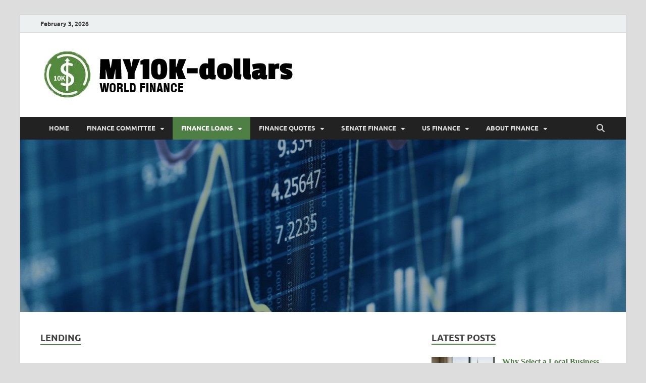

--- FILE ---
content_type: text/html; charset=UTF-8
request_url: https://www.my10000dollars.com/category/finance-loans/lending
body_size: 18019
content:
<!DOCTYPE html>
<html dir="ltr" lang="en-US" prefix="og: https://ogp.me/ns#">
<head>
<meta charset="UTF-8">
<meta name="viewport" content="width=device-width, initial-scale=1">
<link rel="profile" href="http://gmpg.org/xfn/11">

<title>Lending | My10000dollars</title>

		<!-- All in One SEO 4.9.1.1 - aioseo.com -->
	<meta name="robots" content="max-image-preview:large" />
	<meta name="keywords" content="finance lease,lending rate,capital finance,lending" />
	<link rel="canonical" href="https://www.my10000dollars.com/category/finance-loans/lending" />
	<link rel="next" href="https://www.my10000dollars.com/category/finance-loans/lending/page/2" />
	<meta name="generator" content="All in One SEO (AIOSEO) 4.9.1.1" />
		<script type="application/ld+json" class="aioseo-schema">
			{"@context":"https:\/\/schema.org","@graph":[{"@type":"BreadcrumbList","@id":"https:\/\/www.my10000dollars.com\/category\/finance-loans\/lending#breadcrumblist","itemListElement":[{"@type":"ListItem","@id":"https:\/\/www.my10000dollars.com#listItem","position":1,"name":"Home","item":"https:\/\/www.my10000dollars.com","nextItem":{"@type":"ListItem","@id":"https:\/\/www.my10000dollars.com\/category\/finance-loans#listItem","name":"Finance Loans"}},{"@type":"ListItem","@id":"https:\/\/www.my10000dollars.com\/category\/finance-loans#listItem","position":2,"name":"Finance Loans","item":"https:\/\/www.my10000dollars.com\/category\/finance-loans","nextItem":{"@type":"ListItem","@id":"https:\/\/www.my10000dollars.com\/category\/finance-loans\/lending#listItem","name":"Lending"},"previousItem":{"@type":"ListItem","@id":"https:\/\/www.my10000dollars.com#listItem","name":"Home"}},{"@type":"ListItem","@id":"https:\/\/www.my10000dollars.com\/category\/finance-loans\/lending#listItem","position":3,"name":"Lending","previousItem":{"@type":"ListItem","@id":"https:\/\/www.my10000dollars.com\/category\/finance-loans#listItem","name":"Finance Loans"}}]},{"@type":"CollectionPage","@id":"https:\/\/www.my10000dollars.com\/category\/finance-loans\/lending#collectionpage","url":"https:\/\/www.my10000dollars.com\/category\/finance-loans\/lending","name":"Lending | My10000dollars","inLanguage":"en-US","isPartOf":{"@id":"https:\/\/www.my10000dollars.com\/#website"},"breadcrumb":{"@id":"https:\/\/www.my10000dollars.com\/category\/finance-loans\/lending#breadcrumblist"}},{"@type":"Organization","@id":"https:\/\/www.my10000dollars.com\/#organization","name":"My10000dollars","description":"World Finance","url":"https:\/\/www.my10000dollars.com\/","logo":{"@type":"ImageObject","url":"https:\/\/www.my10000dollars.com\/wp-content\/uploads\/2021\/06\/cropped-my10000dollars-Logo5.png","@id":"https:\/\/www.my10000dollars.com\/category\/finance-loans\/lending\/#organizationLogo","width":510,"height":105},"image":{"@id":"https:\/\/www.my10000dollars.com\/category\/finance-loans\/lending\/#organizationLogo"}},{"@type":"WebSite","@id":"https:\/\/www.my10000dollars.com\/#website","url":"https:\/\/www.my10000dollars.com\/","name":"My10000dollars","description":"World Finance","inLanguage":"en-US","publisher":{"@id":"https:\/\/www.my10000dollars.com\/#organization"}}]}
		</script>
		<!-- All in One SEO -->

<link rel="alternate" type="application/rss+xml" title="My10000dollars &raquo; Feed" href="https://www.my10000dollars.com/feed" />
<link rel="alternate" type="application/rss+xml" title="My10000dollars &raquo; Lending Category Feed" href="https://www.my10000dollars.com/category/finance-loans/lending/feed" />
<style id='wp-img-auto-sizes-contain-inline-css' type='text/css'>
img:is([sizes=auto i],[sizes^="auto," i]){contain-intrinsic-size:3000px 1500px}
/*# sourceURL=wp-img-auto-sizes-contain-inline-css */
</style>
<style id='wp-block-paragraph-inline-css' type='text/css'>
.is-small-text{font-size:.875em}.is-regular-text{font-size:1em}.is-large-text{font-size:2.25em}.is-larger-text{font-size:3em}.has-drop-cap:not(:focus):first-letter{float:left;font-size:8.4em;font-style:normal;font-weight:100;line-height:.68;margin:.05em .1em 0 0;text-transform:uppercase}body.rtl .has-drop-cap:not(:focus):first-letter{float:none;margin-left:.1em}p.has-drop-cap.has-background{overflow:hidden}:root :where(p.has-background){padding:1.25em 2.375em}:where(p.has-text-color:not(.has-link-color)) a{color:inherit}p.has-text-align-left[style*="writing-mode:vertical-lr"],p.has-text-align-right[style*="writing-mode:vertical-rl"]{rotate:180deg}
/*# sourceURL=https://www.my10000dollars.com/wp-includes/blocks/paragraph/style.min.css */
</style>
<style id='wp-block-heading-inline-css' type='text/css'>
h1:where(.wp-block-heading).has-background,h2:where(.wp-block-heading).has-background,h3:where(.wp-block-heading).has-background,h4:where(.wp-block-heading).has-background,h5:where(.wp-block-heading).has-background,h6:where(.wp-block-heading).has-background{padding:1.25em 2.375em}h1.has-text-align-left[style*=writing-mode]:where([style*=vertical-lr]),h1.has-text-align-right[style*=writing-mode]:where([style*=vertical-rl]),h2.has-text-align-left[style*=writing-mode]:where([style*=vertical-lr]),h2.has-text-align-right[style*=writing-mode]:where([style*=vertical-rl]),h3.has-text-align-left[style*=writing-mode]:where([style*=vertical-lr]),h3.has-text-align-right[style*=writing-mode]:where([style*=vertical-rl]),h4.has-text-align-left[style*=writing-mode]:where([style*=vertical-lr]),h4.has-text-align-right[style*=writing-mode]:where([style*=vertical-rl]),h5.has-text-align-left[style*=writing-mode]:where([style*=vertical-lr]),h5.has-text-align-right[style*=writing-mode]:where([style*=vertical-rl]),h6.has-text-align-left[style*=writing-mode]:where([style*=vertical-lr]),h6.has-text-align-right[style*=writing-mode]:where([style*=vertical-rl]){rotate:180deg}
/*# sourceURL=https://www.my10000dollars.com/wp-includes/blocks/heading/style.min.css */
</style>
<style id='wp-block-list-inline-css' type='text/css'>
ol,ul{box-sizing:border-box}:root :where(.wp-block-list.has-background){padding:1.25em 2.375em}
/*# sourceURL=https://www.my10000dollars.com/wp-includes/blocks/list/style.min.css */
</style>
<style id='wp-emoji-styles-inline-css' type='text/css'>

	img.wp-smiley, img.emoji {
		display: inline !important;
		border: none !important;
		box-shadow: none !important;
		height: 1em !important;
		width: 1em !important;
		margin: 0 0.07em !important;
		vertical-align: -0.1em !important;
		background: none !important;
		padding: 0 !important;
	}
/*# sourceURL=wp-emoji-styles-inline-css */
</style>
<style id='wp-block-library-inline-css' type='text/css'>
:root{--wp-block-synced-color:#7a00df;--wp-block-synced-color--rgb:122,0,223;--wp-bound-block-color:var(--wp-block-synced-color);--wp-editor-canvas-background:#ddd;--wp-admin-theme-color:#007cba;--wp-admin-theme-color--rgb:0,124,186;--wp-admin-theme-color-darker-10:#006ba1;--wp-admin-theme-color-darker-10--rgb:0,107,160.5;--wp-admin-theme-color-darker-20:#005a87;--wp-admin-theme-color-darker-20--rgb:0,90,135;--wp-admin-border-width-focus:2px}@media (min-resolution:192dpi){:root{--wp-admin-border-width-focus:1.5px}}.wp-element-button{cursor:pointer}:root .has-very-light-gray-background-color{background-color:#eee}:root .has-very-dark-gray-background-color{background-color:#313131}:root .has-very-light-gray-color{color:#eee}:root .has-very-dark-gray-color{color:#313131}:root .has-vivid-green-cyan-to-vivid-cyan-blue-gradient-background{background:linear-gradient(135deg,#00d084,#0693e3)}:root .has-purple-crush-gradient-background{background:linear-gradient(135deg,#34e2e4,#4721fb 50%,#ab1dfe)}:root .has-hazy-dawn-gradient-background{background:linear-gradient(135deg,#faaca8,#dad0ec)}:root .has-subdued-olive-gradient-background{background:linear-gradient(135deg,#fafae1,#67a671)}:root .has-atomic-cream-gradient-background{background:linear-gradient(135deg,#fdd79a,#004a59)}:root .has-nightshade-gradient-background{background:linear-gradient(135deg,#330968,#31cdcf)}:root .has-midnight-gradient-background{background:linear-gradient(135deg,#020381,#2874fc)}:root{--wp--preset--font-size--normal:16px;--wp--preset--font-size--huge:42px}.has-regular-font-size{font-size:1em}.has-larger-font-size{font-size:2.625em}.has-normal-font-size{font-size:var(--wp--preset--font-size--normal)}.has-huge-font-size{font-size:var(--wp--preset--font-size--huge)}.has-text-align-center{text-align:center}.has-text-align-left{text-align:left}.has-text-align-right{text-align:right}.has-fit-text{white-space:nowrap!important}#end-resizable-editor-section{display:none}.aligncenter{clear:both}.items-justified-left{justify-content:flex-start}.items-justified-center{justify-content:center}.items-justified-right{justify-content:flex-end}.items-justified-space-between{justify-content:space-between}.screen-reader-text{border:0;clip-path:inset(50%);height:1px;margin:-1px;overflow:hidden;padding:0;position:absolute;width:1px;word-wrap:normal!important}.screen-reader-text:focus{background-color:#ddd;clip-path:none;color:#444;display:block;font-size:1em;height:auto;left:5px;line-height:normal;padding:15px 23px 14px;text-decoration:none;top:5px;width:auto;z-index:100000}html :where(.has-border-color){border-style:solid}html :where([style*=border-top-color]){border-top-style:solid}html :where([style*=border-right-color]){border-right-style:solid}html :where([style*=border-bottom-color]){border-bottom-style:solid}html :where([style*=border-left-color]){border-left-style:solid}html :where([style*=border-width]){border-style:solid}html :where([style*=border-top-width]){border-top-style:solid}html :where([style*=border-right-width]){border-right-style:solid}html :where([style*=border-bottom-width]){border-bottom-style:solid}html :where([style*=border-left-width]){border-left-style:solid}html :where(img[class*=wp-image-]){height:auto;max-width:100%}:where(figure){margin:0 0 1em}html :where(.is-position-sticky){--wp-admin--admin-bar--position-offset:var(--wp-admin--admin-bar--height,0px)}@media screen and (max-width:600px){html :where(.is-position-sticky){--wp-admin--admin-bar--position-offset:0px}}

/*# sourceURL=wp-block-library-inline-css */
</style><style id='global-styles-inline-css' type='text/css'>
:root{--wp--preset--aspect-ratio--square: 1;--wp--preset--aspect-ratio--4-3: 4/3;--wp--preset--aspect-ratio--3-4: 3/4;--wp--preset--aspect-ratio--3-2: 3/2;--wp--preset--aspect-ratio--2-3: 2/3;--wp--preset--aspect-ratio--16-9: 16/9;--wp--preset--aspect-ratio--9-16: 9/16;--wp--preset--color--black: #000000;--wp--preset--color--cyan-bluish-gray: #abb8c3;--wp--preset--color--white: #ffffff;--wp--preset--color--pale-pink: #f78da7;--wp--preset--color--vivid-red: #cf2e2e;--wp--preset--color--luminous-vivid-orange: #ff6900;--wp--preset--color--luminous-vivid-amber: #fcb900;--wp--preset--color--light-green-cyan: #7bdcb5;--wp--preset--color--vivid-green-cyan: #00d084;--wp--preset--color--pale-cyan-blue: #8ed1fc;--wp--preset--color--vivid-cyan-blue: #0693e3;--wp--preset--color--vivid-purple: #9b51e0;--wp--preset--gradient--vivid-cyan-blue-to-vivid-purple: linear-gradient(135deg,rgb(6,147,227) 0%,rgb(155,81,224) 100%);--wp--preset--gradient--light-green-cyan-to-vivid-green-cyan: linear-gradient(135deg,rgb(122,220,180) 0%,rgb(0,208,130) 100%);--wp--preset--gradient--luminous-vivid-amber-to-luminous-vivid-orange: linear-gradient(135deg,rgb(252,185,0) 0%,rgb(255,105,0) 100%);--wp--preset--gradient--luminous-vivid-orange-to-vivid-red: linear-gradient(135deg,rgb(255,105,0) 0%,rgb(207,46,46) 100%);--wp--preset--gradient--very-light-gray-to-cyan-bluish-gray: linear-gradient(135deg,rgb(238,238,238) 0%,rgb(169,184,195) 100%);--wp--preset--gradient--cool-to-warm-spectrum: linear-gradient(135deg,rgb(74,234,220) 0%,rgb(151,120,209) 20%,rgb(207,42,186) 40%,rgb(238,44,130) 60%,rgb(251,105,98) 80%,rgb(254,248,76) 100%);--wp--preset--gradient--blush-light-purple: linear-gradient(135deg,rgb(255,206,236) 0%,rgb(152,150,240) 100%);--wp--preset--gradient--blush-bordeaux: linear-gradient(135deg,rgb(254,205,165) 0%,rgb(254,45,45) 50%,rgb(107,0,62) 100%);--wp--preset--gradient--luminous-dusk: linear-gradient(135deg,rgb(255,203,112) 0%,rgb(199,81,192) 50%,rgb(65,88,208) 100%);--wp--preset--gradient--pale-ocean: linear-gradient(135deg,rgb(255,245,203) 0%,rgb(182,227,212) 50%,rgb(51,167,181) 100%);--wp--preset--gradient--electric-grass: linear-gradient(135deg,rgb(202,248,128) 0%,rgb(113,206,126) 100%);--wp--preset--gradient--midnight: linear-gradient(135deg,rgb(2,3,129) 0%,rgb(40,116,252) 100%);--wp--preset--font-size--small: 13px;--wp--preset--font-size--medium: 20px;--wp--preset--font-size--large: 36px;--wp--preset--font-size--x-large: 42px;--wp--preset--spacing--20: 0.44rem;--wp--preset--spacing--30: 0.67rem;--wp--preset--spacing--40: 1rem;--wp--preset--spacing--50: 1.5rem;--wp--preset--spacing--60: 2.25rem;--wp--preset--spacing--70: 3.38rem;--wp--preset--spacing--80: 5.06rem;--wp--preset--shadow--natural: 6px 6px 9px rgba(0, 0, 0, 0.2);--wp--preset--shadow--deep: 12px 12px 50px rgba(0, 0, 0, 0.4);--wp--preset--shadow--sharp: 6px 6px 0px rgba(0, 0, 0, 0.2);--wp--preset--shadow--outlined: 6px 6px 0px -3px rgb(255, 255, 255), 6px 6px rgb(0, 0, 0);--wp--preset--shadow--crisp: 6px 6px 0px rgb(0, 0, 0);}:where(.is-layout-flex){gap: 0.5em;}:where(.is-layout-grid){gap: 0.5em;}body .is-layout-flex{display: flex;}.is-layout-flex{flex-wrap: wrap;align-items: center;}.is-layout-flex > :is(*, div){margin: 0;}body .is-layout-grid{display: grid;}.is-layout-grid > :is(*, div){margin: 0;}:where(.wp-block-columns.is-layout-flex){gap: 2em;}:where(.wp-block-columns.is-layout-grid){gap: 2em;}:where(.wp-block-post-template.is-layout-flex){gap: 1.25em;}:where(.wp-block-post-template.is-layout-grid){gap: 1.25em;}.has-black-color{color: var(--wp--preset--color--black) !important;}.has-cyan-bluish-gray-color{color: var(--wp--preset--color--cyan-bluish-gray) !important;}.has-white-color{color: var(--wp--preset--color--white) !important;}.has-pale-pink-color{color: var(--wp--preset--color--pale-pink) !important;}.has-vivid-red-color{color: var(--wp--preset--color--vivid-red) !important;}.has-luminous-vivid-orange-color{color: var(--wp--preset--color--luminous-vivid-orange) !important;}.has-luminous-vivid-amber-color{color: var(--wp--preset--color--luminous-vivid-amber) !important;}.has-light-green-cyan-color{color: var(--wp--preset--color--light-green-cyan) !important;}.has-vivid-green-cyan-color{color: var(--wp--preset--color--vivid-green-cyan) !important;}.has-pale-cyan-blue-color{color: var(--wp--preset--color--pale-cyan-blue) !important;}.has-vivid-cyan-blue-color{color: var(--wp--preset--color--vivid-cyan-blue) !important;}.has-vivid-purple-color{color: var(--wp--preset--color--vivid-purple) !important;}.has-black-background-color{background-color: var(--wp--preset--color--black) !important;}.has-cyan-bluish-gray-background-color{background-color: var(--wp--preset--color--cyan-bluish-gray) !important;}.has-white-background-color{background-color: var(--wp--preset--color--white) !important;}.has-pale-pink-background-color{background-color: var(--wp--preset--color--pale-pink) !important;}.has-vivid-red-background-color{background-color: var(--wp--preset--color--vivid-red) !important;}.has-luminous-vivid-orange-background-color{background-color: var(--wp--preset--color--luminous-vivid-orange) !important;}.has-luminous-vivid-amber-background-color{background-color: var(--wp--preset--color--luminous-vivid-amber) !important;}.has-light-green-cyan-background-color{background-color: var(--wp--preset--color--light-green-cyan) !important;}.has-vivid-green-cyan-background-color{background-color: var(--wp--preset--color--vivid-green-cyan) !important;}.has-pale-cyan-blue-background-color{background-color: var(--wp--preset--color--pale-cyan-blue) !important;}.has-vivid-cyan-blue-background-color{background-color: var(--wp--preset--color--vivid-cyan-blue) !important;}.has-vivid-purple-background-color{background-color: var(--wp--preset--color--vivid-purple) !important;}.has-black-border-color{border-color: var(--wp--preset--color--black) !important;}.has-cyan-bluish-gray-border-color{border-color: var(--wp--preset--color--cyan-bluish-gray) !important;}.has-white-border-color{border-color: var(--wp--preset--color--white) !important;}.has-pale-pink-border-color{border-color: var(--wp--preset--color--pale-pink) !important;}.has-vivid-red-border-color{border-color: var(--wp--preset--color--vivid-red) !important;}.has-luminous-vivid-orange-border-color{border-color: var(--wp--preset--color--luminous-vivid-orange) !important;}.has-luminous-vivid-amber-border-color{border-color: var(--wp--preset--color--luminous-vivid-amber) !important;}.has-light-green-cyan-border-color{border-color: var(--wp--preset--color--light-green-cyan) !important;}.has-vivid-green-cyan-border-color{border-color: var(--wp--preset--color--vivid-green-cyan) !important;}.has-pale-cyan-blue-border-color{border-color: var(--wp--preset--color--pale-cyan-blue) !important;}.has-vivid-cyan-blue-border-color{border-color: var(--wp--preset--color--vivid-cyan-blue) !important;}.has-vivid-purple-border-color{border-color: var(--wp--preset--color--vivid-purple) !important;}.has-vivid-cyan-blue-to-vivid-purple-gradient-background{background: var(--wp--preset--gradient--vivid-cyan-blue-to-vivid-purple) !important;}.has-light-green-cyan-to-vivid-green-cyan-gradient-background{background: var(--wp--preset--gradient--light-green-cyan-to-vivid-green-cyan) !important;}.has-luminous-vivid-amber-to-luminous-vivid-orange-gradient-background{background: var(--wp--preset--gradient--luminous-vivid-amber-to-luminous-vivid-orange) !important;}.has-luminous-vivid-orange-to-vivid-red-gradient-background{background: var(--wp--preset--gradient--luminous-vivid-orange-to-vivid-red) !important;}.has-very-light-gray-to-cyan-bluish-gray-gradient-background{background: var(--wp--preset--gradient--very-light-gray-to-cyan-bluish-gray) !important;}.has-cool-to-warm-spectrum-gradient-background{background: var(--wp--preset--gradient--cool-to-warm-spectrum) !important;}.has-blush-light-purple-gradient-background{background: var(--wp--preset--gradient--blush-light-purple) !important;}.has-blush-bordeaux-gradient-background{background: var(--wp--preset--gradient--blush-bordeaux) !important;}.has-luminous-dusk-gradient-background{background: var(--wp--preset--gradient--luminous-dusk) !important;}.has-pale-ocean-gradient-background{background: var(--wp--preset--gradient--pale-ocean) !important;}.has-electric-grass-gradient-background{background: var(--wp--preset--gradient--electric-grass) !important;}.has-midnight-gradient-background{background: var(--wp--preset--gradient--midnight) !important;}.has-small-font-size{font-size: var(--wp--preset--font-size--small) !important;}.has-medium-font-size{font-size: var(--wp--preset--font-size--medium) !important;}.has-large-font-size{font-size: var(--wp--preset--font-size--large) !important;}.has-x-large-font-size{font-size: var(--wp--preset--font-size--x-large) !important;}
/*# sourceURL=global-styles-inline-css */
</style>

<style id='classic-theme-styles-inline-css' type='text/css'>
/*! This file is auto-generated */
.wp-block-button__link{color:#fff;background-color:#32373c;border-radius:9999px;box-shadow:none;text-decoration:none;padding:calc(.667em + 2px) calc(1.333em + 2px);font-size:1.125em}.wp-block-file__button{background:#32373c;color:#fff;text-decoration:none}
/*# sourceURL=/wp-includes/css/classic-themes.min.css */
</style>
<link rel='stylesheet' id='contact-form-7-css' href='https://www.my10000dollars.com/wp-content/plugins/contact-form-7/includes/css/styles.css?ver=6.1.4' type='text/css' media='all' />
<link rel='stylesheet' id='ez-toc-css' href='https://www.my10000dollars.com/wp-content/plugins/easy-table-of-contents/assets/css/screen.min.css?ver=2.0.79.2' type='text/css' media='all' />
<style id='ez-toc-inline-css' type='text/css'>
div#ez-toc-container .ez-toc-title {font-size: 120%;}div#ez-toc-container .ez-toc-title {font-weight: 500;}div#ez-toc-container ul li , div#ez-toc-container ul li a {font-size: 95%;}div#ez-toc-container ul li , div#ez-toc-container ul li a {font-weight: 500;}div#ez-toc-container nav ul ul li {font-size: 90%;}.ez-toc-box-title {font-weight: bold; margin-bottom: 10px; text-align: center; text-transform: uppercase; letter-spacing: 1px; color: #666; padding-bottom: 5px;position:absolute;top:-4%;left:5%;background-color: inherit;transition: top 0.3s ease;}.ez-toc-box-title.toc-closed {top:-25%;}
/*# sourceURL=ez-toc-inline-css */
</style>
<link rel='stylesheet' id='hitmag-fonts-css' href='https://www.my10000dollars.com/wp-content/themes/hitmag/css/fonts.css' type='text/css' media='all' />
<link rel='stylesheet' id='hitmag-font-awesome-css' href='https://www.my10000dollars.com/wp-content/themes/hitmag/css/all.min.css?ver=6.5.1' type='text/css' media='all' />
<link rel='stylesheet' id='hitmag-style-css' href='https://www.my10000dollars.com/wp-content/themes/hitmag/style.css?ver=1.4.4' type='text/css' media='all' />
<link rel='stylesheet' id='utw-ui-css' href='https://www.my10000dollars.com/wp-content/plugins/ultimate-tabbed-widgets/theme/jquery-ui.css?ver=1.0' type='text/css' media='all' />
<script type="text/javascript" src="https://www.my10000dollars.com/wp-includes/js/jquery/jquery.min.js?ver=3.7.1" id="jquery-core-js"></script>
<script type="text/javascript" src="https://www.my10000dollars.com/wp-includes/js/jquery/jquery-migrate.min.js?ver=3.4.1" id="jquery-migrate-js"></script>
<link rel="https://api.w.org/" href="https://www.my10000dollars.com/wp-json/" /><link rel="alternate" title="JSON" type="application/json" href="https://www.my10000dollars.com/wp-json/wp/v2/categories/19" /><link rel="EditURI" type="application/rsd+xml" title="RSD" href="https://www.my10000dollars.com/xmlrpc.php?rsd" />
<meta name="generator" content="WordPress 6.9" />
		<style type="text/css">
			
			button,
			input[type="button"],
			input[type="reset"],
			input[type="submit"] {
				background: #4e7f45;
			}

            .th-readmore {
                background: #4e7f45;
            }           

            a:hover {
                color: #4e7f45;
            } 

            .main-navigation a:hover {
                background-color: #4e7f45;
            }

            .main-navigation .current_page_item > a,
            .main-navigation .current-menu-item > a,
            .main-navigation .current_page_ancestor > a,
            .main-navigation .current-menu-ancestor > a {
                background-color: #4e7f45;
            }

            #main-nav-button:hover {
                background-color: #4e7f45;
            }

            .post-navigation .post-title:hover {
                color: #4e7f45;
            }

            .top-navigation a:hover {
                color: #4e7f45;
            }

            .top-navigation ul ul a:hover {
                background: #4e7f45;
            }

            #top-nav-button:hover {
                color: #4e7f45;
            }

            .responsive-mainnav li a:hover,
            .responsive-topnav li a:hover {
                background: #4e7f45;
            }

            #hm-search-form .search-form .search-submit {
                background-color: #4e7f45;
            }

            .nav-links .current {
                background: #4e7f45;
            }

            .is-style-hitmag-widget-title,
            .elementor-widget-container h5,
            .widgettitle,
            .widget-title {
                border-bottom: 2px solid #4e7f45;
            }

            .footer-widget-title {
                border-bottom: 2px solid #4e7f45;
            }

            .widget-area a:hover {
                color: #4e7f45;
            }

            .footer-widget-area .widget a:hover {
                color: #4e7f45;
            }

            .site-info a:hover {
                color: #4e7f45;
            }

            .wp-block-search .wp-block-search__button,
            .search-form .search-submit {
                background: #4e7f45;
            }

            .hmb-entry-title a:hover {
                color: #4e7f45;
            }

            .hmb-entry-meta a:hover,
            .hms-meta a:hover {
                color: #4e7f45;
            }

            .hms-title a:hover {
                color: #4e7f45;
            }

            .hmw-grid-post .post-title a:hover {
                color: #4e7f45;
            }

            .footer-widget-area .hmw-grid-post .post-title a:hover,
            .footer-widget-area .hmb-entry-title a:hover,
            .footer-widget-area .hms-title a:hover {
                color: #4e7f45;
            }

            .hm-tabs-wdt .ui-state-active {
                border-bottom: 2px solid #4e7f45;
            }

            a.hm-viewall {
                background: #4e7f45;
            }

            #hitmag-tags a,
            .widget_tag_cloud .tagcloud a {
                background: #4e7f45;
            }

            .site-title a {
                color: #4e7f45;
            }

            .hitmag-post .entry-title a:hover {
                color: #4e7f45;
            }

            .hitmag-post .entry-meta a:hover {
                color: #4e7f45;
            }

            .cat-links a {
                color: #4e7f45;
            }

            .hitmag-single .entry-meta a:hover {
                color: #4e7f45;
            }

            .hitmag-single .author a:hover {
                color: #4e7f45;
            }

            .hm-author-content .author-posts-link {
                color: #4e7f45;
            }

            .hm-tags-links a:hover {
                background: #4e7f45;
            }

            .hm-tagged {
                background: #4e7f45;
            }

            .hm-edit-link a.post-edit-link {
                background: #4e7f45;
            }

            .arc-page-title {
                border-bottom: 2px solid #4e7f45;
            }

            .srch-page-title {
                border-bottom: 2px solid #4e7f45;
            }

            .hm-slider-details .cat-links {
                background: #4e7f45;
            }

            .hm-rel-post .post-title a:hover {
                color: #4e7f45;
            }

            .comment-author a {
                color: #4e7f45;
            }

            .comment-metadata a:hover,
            .comment-metadata a:focus,
            .pingback .comment-edit-link:hover,
            .pingback .comment-edit-link:focus {
                color: #4e7f45;
            }

            .comment-reply-link:hover,
            .comment-reply-link:focus {
                background: #4e7f45;
            }

            .required {
                color: #4e7f45;
            }

            blockquote {
                border-left: 3px solid #4e7f45;
            }

            .comment-reply-title small a:before {
                color: #4e7f45;
            }
            
            .woocommerce ul.products li.product h3:hover,
            .woocommerce-widget-area ul li a:hover,
            .woocommerce-loop-product__title:hover {
                color: #4e7f45;
            }

            .woocommerce-product-search input[type="submit"],
            .woocommerce #respond input#submit, 
            .woocommerce a.button, 
            .woocommerce button.button, 
            .woocommerce input.button,
            .woocommerce nav.woocommerce-pagination ul li a:focus,
            .woocommerce nav.woocommerce-pagination ul li a:hover,
            .woocommerce nav.woocommerce-pagination ul li span.current,
            .woocommerce span.onsale,
            .woocommerce-widget-area .widget-title,
            .woocommerce #respond input#submit.alt,
            .woocommerce a.button.alt,
            .woocommerce button.button.alt,
            .woocommerce input.button.alt {
                background: #4e7f45;
            }
            
            .wp-block-quote,
            .wp-block-quote:not(.is-large):not(.is-style-large) {
                border-left: 3px solid #4e7f45;
            }		</style>
		<style type="text/css">

			.site-title a,
		.site-description {
			position: absolute;
			clip: rect(1px, 1px, 1px, 1px);
		}

	
	</style>
	<link rel="icon" href="https://www.my10000dollars.com/wp-content/uploads/2016/12/cropped-4-1-32x32.png" sizes="32x32" />
<link rel="icon" href="https://www.my10000dollars.com/wp-content/uploads/2016/12/cropped-4-1-192x192.png" sizes="192x192" />
<link rel="apple-touch-icon" href="https://www.my10000dollars.com/wp-content/uploads/2016/12/cropped-4-1-180x180.png" />
<meta name="msapplication-TileImage" content="https://www.my10000dollars.com/wp-content/uploads/2016/12/cropped-4-1-270x270.png" />
		<style type="text/css" id="wp-custom-css">
			.widget a, .widget-area a:link {
    color: #4e7f45;
		font-weight: bold;
	font-family: 'archivo narrow';
}

.hitmag-single .entry-title {
  font-size: 26px;
  font-size: 2.5rem;
  margin: 0 0 0.2em;
  font-weight: bold;
  color: #222;
  line-height: 1.2;
  -ms-word-wrap: break-word;
  word-wrap: break-word;
	font-family: 'archivo narrow';
}

.th-large-posts .hitmag-post .entry-title {
    font-size: 26px;
    font-size: 2.5rem;
    margin-top: 0.192em;
	font-family: 'archivo narrow';
  }
p {
 
 font-size: 18px;
	text-align: justify;
	font-family: 'Open Sans';
}
.utw .ui-tabs .ui-tabs-nav .ui-tabs-anchor {
  padding: .5em 0.7em;
}
.main-navigation a {
  font-size: 0.9em;
}
h3 {
	font-family: 'archivo narrow';
}
h4 {
	font-family: 'archivo narrow';
}		</style>
		<style id="kirki-inline-styles"></style></head>

<body class="archive category category-lending category-19 wp-custom-logo wp-embed-responsive wp-theme-hitmag group-blog hfeed th-right-sidebar">



<div id="page" class="site hitmag-wrapper">
	<a class="skip-link screen-reader-text" href="#content">Skip to content</a>

	
	<header id="masthead" class="site-header" role="banner">

		
			
			<div class="hm-top-bar">
				<div class="hm-container">
					
											<div class="hm-date">February 3, 2026</div>
					
					
					
				</div><!-- .hm-container -->
			</div><!-- .hm-top-bar -->

		
		
		<div class="header-main-area ">
			<div class="hm-container">
			<div class="site-branding">
				<div class="site-branding-content">
					<div class="hm-logo">
						<a href="https://www.my10000dollars.com/" class="custom-logo-link" rel="home"><img width="510" height="105" src="https://www.my10000dollars.com/wp-content/uploads/2021/06/cropped-my10000dollars-Logo5.png" class="custom-logo" alt="My10000dollars" decoding="async" fetchpriority="high" srcset="https://www.my10000dollars.com/wp-content/uploads/2021/06/cropped-my10000dollars-Logo5.png 510w, https://www.my10000dollars.com/wp-content/uploads/2021/06/cropped-my10000dollars-Logo5-300x62.png 300w" sizes="(max-width: 510px) 100vw, 510px" /></a>					</div><!-- .hm-logo -->

					<div class="hm-site-title">
													<p class="site-title"><a href="https://www.my10000dollars.com/" rel="home">My10000dollars</a></p>
													<p class="site-description">World Finance</p>
											</div><!-- .hm-site-title -->
				</div><!-- .site-branding-content -->
			</div><!-- .site-branding -->

			
						</div><!-- .hm-container -->
		</div><!-- .header-main-area -->

		
		<div class="hm-nav-container">
			<nav id="site-navigation" class="main-navigation" role="navigation">
				<div class="hm-container">
					<div class="menu-navigasi-atas-container"><ul id="primary-menu" class="menu"><li id="menu-item-1134" class="menu-item menu-item-type-custom menu-item-object-custom menu-item-home menu-item-1134"><a href="https://www.my10000dollars.com/">Home</a></li>
<li id="menu-item-50" class="menu-item menu-item-type-taxonomy menu-item-object-category menu-item-has-children menu-item-50"><a href="https://www.my10000dollars.com/category/finance-committee">Finance Committee</a>
<ul class="sub-menu">
	<li id="menu-item-51" class="menu-item menu-item-type-taxonomy menu-item-object-category menu-item-51"><a href="https://www.my10000dollars.com/category/finance-committee/finance-calculator">Finance Calculator</a></li>
	<li id="menu-item-52" class="menu-item menu-item-type-taxonomy menu-item-object-category menu-item-52"><a href="https://www.my10000dollars.com/category/finance-committee/finance-companies">Finance Companies</a></li>
	<li id="menu-item-53" class="menu-item menu-item-type-taxonomy menu-item-object-category menu-item-53"><a href="https://www.my10000dollars.com/category/finance-committee/finance-news">Finance News</a></li>
	<li id="menu-item-54" class="menu-item menu-item-type-taxonomy menu-item-object-category menu-item-54"><a href="https://www.my10000dollars.com/category/finance-committee/financial-times">Financial Times</a></li>
</ul>
</li>
<li id="menu-item-55" class="menu-item menu-item-type-taxonomy menu-item-object-category current-category-ancestor current-menu-ancestor current-menu-parent current-category-parent menu-item-has-children menu-item-55"><a href="https://www.my10000dollars.com/category/finance-loans">Finance Loans</a>
<ul class="sub-menu">
	<li id="menu-item-56" class="menu-item menu-item-type-taxonomy menu-item-object-category menu-item-56"><a href="https://www.my10000dollars.com/category/finance-loans/financing">Financing</a></li>
	<li id="menu-item-57" class="menu-item menu-item-type-taxonomy menu-item-object-category menu-item-57"><a href="https://www.my10000dollars.com/category/finance-loans/household-finance">Household Finance</a></li>
	<li id="menu-item-58" class="menu-item menu-item-type-taxonomy menu-item-object-category current-menu-item menu-item-58"><a href="https://www.my10000dollars.com/category/finance-loans/lending" aria-current="page">Lending</a></li>
	<li id="menu-item-59" class="menu-item menu-item-type-taxonomy menu-item-object-category menu-item-59"><a href="https://www.my10000dollars.com/category/finance-loans/money">Money</a></li>
</ul>
</li>
<li id="menu-item-60" class="menu-item menu-item-type-taxonomy menu-item-object-category menu-item-has-children menu-item-60"><a href="https://www.my10000dollars.com/category/finance-quotes">Finance Quotes</a>
<ul class="sub-menu">
	<li id="menu-item-61" class="menu-item menu-item-type-taxonomy menu-item-object-category menu-item-61"><a href="https://www.my10000dollars.com/category/finance-quotes/personal-finance">Personal Finance</a></li>
	<li id="menu-item-62" class="menu-item menu-item-type-taxonomy menu-item-object-category menu-item-62"><a href="https://www.my10000dollars.com/category/finance-quotes/secured">Secured</a></li>
	<li id="menu-item-63" class="menu-item menu-item-type-taxonomy menu-item-object-category menu-item-63"><a href="https://www.my10000dollars.com/category/finance-quotes/senate-finance-committee">Senate Finance Committee</a></li>
	<li id="menu-item-64" class="menu-item menu-item-type-taxonomy menu-item-object-category menu-item-64"><a href="https://www.my10000dollars.com/category/finance-quotes/stock-market">Stock Market</a></li>
</ul>
</li>
<li id="menu-item-66" class="menu-item menu-item-type-taxonomy menu-item-object-category menu-item-has-children menu-item-66"><a href="https://www.my10000dollars.com/category/senate-finance">Senate Finance</a>
<ul class="sub-menu">
	<li id="menu-item-67" class="menu-item menu-item-type-taxonomy menu-item-object-category menu-item-67"><a href="https://www.my10000dollars.com/category/senate-finance/business-finance">Business Finance</a></li>
	<li id="menu-item-68" class="menu-item menu-item-type-taxonomy menu-item-object-category menu-item-68"><a href="https://www.my10000dollars.com/category/senate-finance/business-news">Business News</a></li>
	<li id="menu-item-69" class="menu-item menu-item-type-taxonomy menu-item-object-category menu-item-69"><a href="https://www.my10000dollars.com/category/senate-finance/department-of-finance">Department Of Finance</a></li>
	<li id="menu-item-70" class="menu-item menu-item-type-taxonomy menu-item-object-category menu-item-70"><a href="https://www.my10000dollars.com/category/senate-finance/finance">Finance</a></li>
</ul>
</li>
<li id="menu-item-71" class="menu-item menu-item-type-taxonomy menu-item-object-category menu-item-has-children menu-item-71"><a href="https://www.my10000dollars.com/category/us-finance">Us Finance</a>
<ul class="sub-menu">
	<li id="menu-item-72" class="menu-item menu-item-type-taxonomy menu-item-object-category menu-item-72"><a href="https://www.my10000dollars.com/category/us-finance/stock-prices">Stock Prices</a></li>
	<li id="menu-item-73" class="menu-item menu-item-type-taxonomy menu-item-object-category menu-item-73"><a href="https://www.my10000dollars.com/category/us-finance/structured-finance">Structured Finance</a></li>
	<li id="menu-item-74" class="menu-item menu-item-type-taxonomy menu-item-object-category menu-item-74"><a href="https://www.my10000dollars.com/category/us-finance/us-stocks">Us Stocks</a></li>
	<li id="menu-item-75" class="menu-item menu-item-type-taxonomy menu-item-object-category menu-item-75"><a href="https://www.my10000dollars.com/category/us-finance/world-finance">World Finance</a></li>
</ul>
</li>
<li id="menu-item-1384" class="menu-item menu-item-type-taxonomy menu-item-object-category menu-item-has-children menu-item-1384"><a href="https://www.my10000dollars.com/category/about-finance">About Finance</a>
<ul class="sub-menu">
	<li id="menu-item-1385" class="menu-item menu-item-type-taxonomy menu-item-object-category menu-item-1385"><a href="https://www.my10000dollars.com/category/about-finance/finance-business">Finance Business</a></li>
	<li id="menu-item-1386" class="menu-item menu-item-type-taxonomy menu-item-object-category menu-item-1386"><a href="https://www.my10000dollars.com/category/about-finance/finance-marketing">Finance Marketing</a></li>
	<li id="menu-item-1387" class="menu-item menu-item-type-taxonomy menu-item-object-category menu-item-1387"><a href="https://www.my10000dollars.com/category/about-finance/finance-technology">Finance Technology</a></li>
</ul>
</li>
</ul></div>					
											<button class="hm-search-button-icon" aria-label="Open search"></button>
						<div class="hm-search-box-container">
							<div class="hm-search-box">
								<form role="search" method="get" class="search-form" action="https://www.my10000dollars.com/">
				<label>
					<span class="screen-reader-text">Search for:</span>
					<input type="search" class="search-field" placeholder="Search &hellip;" value="" name="s" />
				</label>
				<input type="submit" class="search-submit" value="Search" />
			</form>							</div><!-- th-search-box -->
						</div><!-- .th-search-box-container -->
									</div><!-- .hm-container -->
			</nav><!-- #site-navigation -->
			<div class="hm-nwrap">
								<a href="#" class="navbutton" id="main-nav-button">
					<span class="main-nav-btn-lbl">Main Menu</span>				</a>
			</div>
			<div class="responsive-mainnav"></div>
		</div><!-- .hm-nav-container -->

		<div class="hm-header-image"><a href="https://www.my10000dollars.com/" title="My10000dollars" rel="home"><img src="https://www.my10000dollars.com/wp-content/uploads/2016/12/cropped-12-1.jpg" height="428" width="1500" alt="" /></a></div>
	</header><!-- #masthead -->

	
	<div id="content" class="site-content">
		<div class="hm-container">

<div id="primary" class="content-area">
	<main id="main" class="site-main" role="main">

	
	
	
			<header class="page-header">
				<h1 class="page-title arc-page-title">Lending</h1>			</header><!-- .page-header -->

			<div class="posts-wrap th-large-posts">
<article id="post-1020" class="hitmag-post post-1020 post type-post status-publish format-standard has-post-thumbnail hentry category-lending tag-finance-lease-accounting tag-finance-lease-calculator tag-finance-lease-liabilities">

		
			<a href="https://www.my10000dollars.com/finance-leases-from-hell.html" title="Finance Leases From Hell">
			<div class="archive-thumb">
			<img width="735" height="400" src="https://www.my10000dollars.com/wp-content/uploads/2020/11/Finance-Leases-From-Hell.jpg" class="attachment-hitmag-featured size-hitmag-featured wp-post-image" alt="Finance Leases From Hell" decoding="async" srcset="https://www.my10000dollars.com/wp-content/uploads/2020/11/Finance-Leases-From-Hell.jpg 735w, https://www.my10000dollars.com/wp-content/uploads/2020/11/Finance-Leases-From-Hell-300x163.jpg 300w" sizes="(max-width: 735px) 100vw, 735px" />			</div><!-- .archive-thumb -->
		</a>
		
	<div class="archive-content">

		
		<header class="entry-header">
			<div class="cat-links"><a href="https://www.my10000dollars.com/category/finance-loans/lending" rel="category tag">Lending</a></div><h3 class="entry-title"><a href="https://www.my10000dollars.com/finance-leases-from-hell.html" rel="bookmark">Finance Leases From Hell</a></h3>			<div class="entry-meta">
				<span class="posted-on"><a href="https://www.my10000dollars.com/finance-leases-from-hell.html" rel="bookmark"><time class="entry-date published" datetime="2020-10-29T08:37:00+07:00">October 29, 2020</time><time class="updated" datetime="2020-11-20T08:48:11+07:00">November 20, 2020</time></a></span><span class="meta-sep"> - </span><span class="byline"> by <span class="author vcard"><a class="url fn n" href="https://www.my10000dollars.com/author/c4c4f1kr189">Teresa Wilson</a></span></span>			</div><!-- .entry-meta -->
					</header><!-- .entry-header -->

		<div class="entry-summary">
			<p>The world of finance has developed into a particularly complicated affair. Inside the &#8220;Good Old Days&#8221; 1 worked tough, earned money, and place it in the bank, to get an affordable return. If a single wanted to purchase an asset in most situations you saved up till you had adequate funds and after that purchased it. For those who required a loan this was typically negotiated with the bank. It was an easy affair, a fixed loan, repayable at fixed prices for a fixed period.</p>



<p>Right now there are actually a plethora of financial alternatives, instruments, choices, derivatives, lease, and obtain back, the list goes on. The forerunner to today&#8217;s financial lease was Employ Purchase. Much like the bank loan, the finance business lent you money against the asset purchased as safety. The lease having said that is no such animal. For the unwary, it is a dark hole that &hellip;</p>					<a href="https://www.my10000dollars.com/finance-leases-from-hell.html" class="th-readmore"><span class="screen-reader-text">Finance Leases From Hell</span> Read More</a>
				
		</div><!-- .entry-summary -->
		
	</div><!-- .archive-content -->

	
</article><!-- #post-## -->
<article id="post-981" class="hitmag-post post-981 post type-post status-publish format-standard has-post-thumbnail hentry category-lending tag-lending-rate-calculator tag-lending-rate-today tag-lending-rate-trends">

		
			<a href="https://www.my10000dollars.com/benchmark-lending-rate-versus-the-prime-rate-of-interest.html" title="Benchmark Lending Rate Versus the Prime Rate of interest">
			<div class="archive-thumb">
			<img width="735" height="400" src="https://www.my10000dollars.com/wp-content/uploads/2020/09/Benchmark-Lending-Rate-Versus-the-Prime-Rate-of-interest.jpg" class="attachment-hitmag-featured size-hitmag-featured wp-post-image" alt="Benchmark Lending Rate Versus the Prime Rate of interest" decoding="async" srcset="https://www.my10000dollars.com/wp-content/uploads/2020/09/Benchmark-Lending-Rate-Versus-the-Prime-Rate-of-interest.jpg 735w, https://www.my10000dollars.com/wp-content/uploads/2020/09/Benchmark-Lending-Rate-Versus-the-Prime-Rate-of-interest-300x163.jpg 300w" sizes="(max-width: 735px) 100vw, 735px" />			</div><!-- .archive-thumb -->
		</a>
		
	<div class="archive-content">

		
		<header class="entry-header">
			<div class="cat-links"><a href="https://www.my10000dollars.com/category/finance-loans/lending" rel="category tag">Lending</a></div><h3 class="entry-title"><a href="https://www.my10000dollars.com/benchmark-lending-rate-versus-the-prime-rate-of-interest.html" rel="bookmark">Benchmark Lending Rate Versus the Prime Rate of interest</a></h3>			<div class="entry-meta">
				<span class="posted-on"><a href="https://www.my10000dollars.com/benchmark-lending-rate-versus-the-prime-rate-of-interest.html" rel="bookmark"><time class="entry-date published" datetime="2020-08-21T13:08:00+07:00">August 21, 2020</time><time class="updated" datetime="2020-09-04T13:26:07+07:00">September 4, 2020</time></a></span><span class="meta-sep"> - </span><span class="byline"> by <span class="author vcard"><a class="url fn n" href="https://www.my10000dollars.com/author/c4c4f1kr189">Teresa Wilson</a></span></span>			</div><!-- .entry-meta -->
					</header><!-- .entry-header -->

		<div class="entry-summary">
			<p>In essence, the benchmark lending rate can be described because the rate of interest that the bank has to pay when the institution borrows dollars from a different bank or large corporation. The benchmark price will be to be distinguished from the prime price of your banks, as the latter expresses the minimum and individual interest rate settled by the bank and on top of which the institution areas extra charges determined by the amount of threat from the borrower. The benchmark rate is typically used by banks to decide the realistic prime lending rate (PLR) that they really should charge and it helps calculate other prices of interest.</p>



<p>So that you can recognize the meaning in the benchmark lending price, let&#8217;s picture a bank in the U.S. The PLR and American bank sets are normally following the federal fund&#8217;s price, established by the Federal Reserve. The Federal Reserve is &hellip;</p>					<a href="https://www.my10000dollars.com/benchmark-lending-rate-versus-the-prime-rate-of-interest.html" class="th-readmore"><span class="screen-reader-text">Benchmark Lending Rate Versus the Prime Rate of interest</span> Read More</a>
				
		</div><!-- .entry-summary -->
		
	</div><!-- .archive-content -->

	
</article><!-- #post-## -->
<article id="post-816" class="hitmag-post post-816 post type-post status-publish format-standard has-post-thumbnail hentry category-lending">

		
			<a href="https://www.my10000dollars.com/need-for-venture-capital-stable-in-questionable-economy.html" title="Need For Venture Capital Stable in Questionable Economy">
			<div class="archive-thumb">
			<img width="735" height="400" src="https://www.my10000dollars.com/wp-content/uploads/2019/10/Need-For-Venture-Capital-Stable-in-Questionable-Economy-735x400.jpg" class="attachment-hitmag-featured size-hitmag-featured wp-post-image" alt="Need For Venture Capital Stable in Questionable Economy" decoding="async" />			</div><!-- .archive-thumb -->
		</a>
		
	<div class="archive-content">

		
		<header class="entry-header">
			<div class="cat-links"><a href="https://www.my10000dollars.com/category/finance-loans/lending" rel="category tag">Lending</a></div><h3 class="entry-title"><a href="https://www.my10000dollars.com/need-for-venture-capital-stable-in-questionable-economy.html" rel="bookmark">Need For Venture Capital Stable in Questionable Economy</a></h3>			<div class="entry-meta">
				<span class="posted-on"><a href="https://www.my10000dollars.com/need-for-venture-capital-stable-in-questionable-economy.html" rel="bookmark"><time class="entry-date published" datetime="2019-10-08T08:41:54+07:00">October 8, 2019</time><time class="updated" datetime="2019-11-22T13:51:50+07:00">November 22, 2019</time></a></span><span class="meta-sep"> - </span><span class="byline"> by <span class="author vcard"><a class="url fn n" href="https://www.my10000dollars.com/author/c4c4f1kr189">Teresa Wilson</a></span></span>			</div><!-- .entry-meta -->
					</header><!-- .entry-header -->

		<div class="entry-summary">
			<p>The declining economic trend
continues. An old axiom in business says that the best time to start a business
is during an economic crisis, but all indications show a similar downward trend
in available venture capital.</p>



<p>It seems that most venture capital
groups sit with cash, overcoming the uncertainties that dominate the economy.
Not because the money isn&#8217;t there; the group just doesn&#8217;t want to take the risk
now. Why is that?</p>



<p>The aim of most new companies is
to make it an IPO or be acquired by another company. The failure rate in
starting a business is very worrying. With rising fuel costs an increase in the
costs of all other things, including capital equipment, labor and supplies, as
well as construction and real estate. Companies that will not invest in their
own businesses will most likely not acquire other companies. With the high
costs associated with starting a &hellip;</p>					<a href="https://www.my10000dollars.com/need-for-venture-capital-stable-in-questionable-economy.html" class="th-readmore"><span class="screen-reader-text">Need For Venture Capital Stable in Questionable Economy</span> Read More</a>
				
		</div><!-- .entry-summary -->
		
	</div><!-- .archive-content -->

	
</article><!-- #post-## -->
<article id="post-675" class="hitmag-post post-675 post type-post status-publish format-standard hentry category-lending tag-lending">

		
		
	<div class="archive-content">

		
		<header class="entry-header">
			<div class="cat-links"><a href="https://www.my10000dollars.com/category/finance-loans/lending" rel="category tag">Lending</a></div><h3 class="entry-title"><a href="https://www.my10000dollars.com/articles-tagged-with-lending-institutions-lending-australia.html" rel="bookmark">Articles, Tagged With &#8220;Lending Institutions&#8221; lending australia</a></h3>			<div class="entry-meta">
				<span class="posted-on"><a href="https://www.my10000dollars.com/articles-tagged-with-lending-institutions-lending-australia.html" rel="bookmark"><time class="entry-date published" datetime="2018-09-29T16:18:32+07:00">September 29, 2018</time><time class="updated" datetime="2018-11-06T16:21:30+07:00">November 6, 2018</time></a></span><span class="meta-sep"> - </span><span class="byline"> by <span class="author vcard"><a class="url fn n" href="https://www.my10000dollars.com/author/c4c4f1kr189">Teresa Wilson</a></span></span>			</div><!-- .entry-meta -->
					</header><!-- .entry-header -->

		<div class="entry-summary">
			<p style="text-align: justify;">city lending fountain valley caThe major occupation of the ancient Indians was agriculture. Given that it is the basis of Indian economy, it regarded as a good occupation. Compared to other civilizations like Greek, Roman etc, there only fewer quantity of slaves. Further the hardness of the slavery system was also extremely significantly less. The primary supply of revenue was from land as tax. There also existed planet renowned industry like silk, cotton and so forth. So a lot of traders from different parts of the planet arrived in Indian continent for the goal of trade. So, the international trade was hugely activated in ancient India. The economic technique of the ancient India was prohibited the practice of interest, but a really nominal rate of interest was charged on lending.</p>
<p style="text-align: justify;">Government need to much better forecast and regulate lending and complicated monetary practices. If we have not learned that from &hellip;</p>					<a href="https://www.my10000dollars.com/articles-tagged-with-lending-institutions-lending-australia.html" class="th-readmore"><span class="screen-reader-text">Articles, Tagged With &#8220;Lending Institutions&#8221; lending australia</span> Read More</a>
				
		</div><!-- .entry-summary -->
		
	</div><!-- .archive-content -->

	
</article><!-- #post-## -->
<article id="post-645" class="hitmag-post post-645 post type-post status-publish format-standard hentry category-lending tag-lending">

		
		
	<div class="archive-content">

		
		<header class="entry-header">
			<div class="cat-links"><a href="https://www.my10000dollars.com/category/finance-loans/lending" rel="category tag">Lending</a></div><h3 class="entry-title"><a href="https://www.my10000dollars.com/lending-different-appears-to-your-home-lending-sites-india.html" rel="bookmark">Lending Different Appears To Your Home lending sites india</a></h3>			<div class="entry-meta">
				<span class="posted-on"><a href="https://www.my10000dollars.com/lending-different-appears-to-your-home-lending-sites-india.html" rel="bookmark"><time class="entry-date published" datetime="2018-07-28T13:52:13+07:00">July 28, 2018</time><time class="updated" datetime="2018-11-06T14:25:56+07:00">November 6, 2018</time></a></span><span class="meta-sep"> - </span><span class="byline"> by <span class="author vcard"><a class="url fn n" href="https://www.my10000dollars.com/author/c4c4f1kr189">Teresa Wilson</a></span></span>			</div><!-- .entry-meta -->
					</header><!-- .entry-header -->

		<div class="entry-summary">
			<p style="text-align: justify;">lending uk comparisonGovernment have to better forecast and regulate lending and complex monetary practices. If we have not learned that from the recent crisis, then we in no way will. If lobbyists have the potential to persuade congressmen and lawmakers to allow monetary firms to do as they please, then the American men and women genuinely do not have a say in the matter. The government have to not be run by Wall Street any longer.</p>
<p style="text-align: justify;">There is some evidence although that institutions are beginning to loosen their lending criteria, with a current report from the Bank of England showing lenders had elevated mortgage availability for the duration of the final quarter of 2009, especially for these borrowing more than 75% of their home&#8217;s worth. There is one caveat when making use of outside lending solutions and that is you will end up paying extremely higher prices of interest and &hellip;</p>					<a href="https://www.my10000dollars.com/lending-different-appears-to-your-home-lending-sites-india.html" class="th-readmore"><span class="screen-reader-text">Lending Different Appears To Your Home lending sites india</span> Read More</a>
				
		</div><!-- .entry-summary -->
		
	</div><!-- .archive-content -->

	
</article><!-- #post-## --></div><!-- .posts-wrap -->
	<nav class="navigation pagination" aria-label="Posts pagination">
		<h2 class="screen-reader-text">Posts pagination</h2>
		<div class="nav-links"><span aria-current="page" class="page-numbers current">1</span>
<a class="page-numbers" href="https://www.my10000dollars.com/category/finance-loans/lending/page/2">2</a>
<span class="page-numbers dots">&hellip;</span>
<a class="page-numbers" href="https://www.my10000dollars.com/category/finance-loans/lending/page/4">4</a>
<a class="next page-numbers" href="https://www.my10000dollars.com/category/finance-loans/lending/page/2">Next</a></div>
	</nav>
		
	</main><!-- #main -->
</div><!-- #primary -->


<aside id="secondary" class="widget-area" role="complementary">

	
	<section id="sidebar_posts-2" class="widget widget_sidebar_posts">		<div class="hitmag-category-posts">
		<h4 class="widget-title">Latest Posts</h4>
		
			
								<div class="hms-post">
													<div class="hms-thumb">
								<a href="https://www.my10000dollars.com/why-select-a-local-business-setup-company-dubai-team.html" rel="bookmark" title="Why Select a Local Business Setup Company Dubai Team">	
									<img width="135" height="93" src="https://www.my10000dollars.com/wp-content/uploads/2025/11/my10000dollars-16112025-135x93.webp" class="attachment-hitmag-thumbnail size-hitmag-thumbnail wp-post-image" alt="Why Select a Local Business Setup Company Dubai Team" decoding="async" loading="lazy" />								</a>
							</div>
												<div class="hms-details">
							<h3 class="hms-title"><a href="https://www.my10000dollars.com/why-select-a-local-business-setup-company-dubai-team.html" rel="bookmark">Why Select a Local Business Setup Company Dubai Team</a></h3>							<p class="hms-meta"><time class="entry-date published updated" datetime="2025-11-16T10:07:27+07:00">November 16, 2025</time></p>
						</div>
					</div><!-- .hms-post -->
								<div class="hms-post">
													<div class="hms-thumb">
								<a href="https://www.my10000dollars.com/what-about-legal-advice-for-business-setup-in-dubai.html" rel="bookmark" title="What about legal advice for business setup in Dubai?">	
									<img width="135" height="93" src="https://www.my10000dollars.com/wp-content/uploads/2025/07/my10000dollars-23072025-135x93.webp" class="attachment-hitmag-thumbnail size-hitmag-thumbnail wp-post-image" alt="What about legal advice for business setup in Dubai?" decoding="async" loading="lazy" />								</a>
							</div>
												<div class="hms-details">
							<h3 class="hms-title"><a href="https://www.my10000dollars.com/what-about-legal-advice-for-business-setup-in-dubai.html" rel="bookmark">What about legal advice for business setup in Dubai?</a></h3>							<p class="hms-meta"><time class="entry-date published" datetime="2025-07-23T15:45:41+07:00">July 23, 2025</time><time class="updated" datetime="2025-07-23T15:45:42+07:00">July 23, 2025</time></p>
						</div>
					</div><!-- .hms-post -->
								<div class="hms-post">
													<div class="hms-thumb">
								<a href="https://www.my10000dollars.com/developing-a-marketing-funnel-for-online-lending-platforms-navigating-the-customer-journey.html" rel="bookmark" title="Developing a Marketing Funnel for Online Lending Platforms: Navigating the Customer Journey">	
									<img width="135" height="93" src="https://www.my10000dollars.com/wp-content/uploads/2025/07/Developing-a-Marketing-Funnel-for-Online-Lending-Platforms-Navigating-the-Customer-Journey-21-07-2025-135x93.webp" class="attachment-hitmag-thumbnail size-hitmag-thumbnail wp-post-image" alt="Developing a Marketing Funnel for Online Lending Platforms: Navigating the Customer Journey" decoding="async" loading="lazy" />								</a>
							</div>
												<div class="hms-details">
							<h3 class="hms-title"><a href="https://www.my10000dollars.com/developing-a-marketing-funnel-for-online-lending-platforms-navigating-the-customer-journey.html" rel="bookmark">Developing a Marketing Funnel for Online Lending Platforms: Navigating the Customer Journey</a></h3>							<p class="hms-meta"><time class="entry-date published" datetime="2025-07-19T15:32:00+07:00">July 19, 2025</time><time class="updated" datetime="2025-07-21T15:36:22+07:00">July 21, 2025</time></p>
						</div>
					</div><!-- .hms-post -->
								<div class="hms-post">
													<div class="hms-thumb">
								<a href="https://www.my10000dollars.com/the-role-of-open-banking-apis-in-developing-innovative-fintech-products-transforming-the-financial-services-landscape.html" rel="bookmark" title="The Role of Open Banking APIs in Developing Innovative FinTech Products: Transforming the Financial Services Landscape">	
									<img width="135" height="93" src="https://www.my10000dollars.com/wp-content/uploads/2025/07/The-Role-of-Open-Banking-APIs-in-Developing-Innovative-FinTech-Products-Transforming-the-Financial-Services-Landscape-21-07-2025-135x93.webp" class="attachment-hitmag-thumbnail size-hitmag-thumbnail wp-post-image" alt="The Role of Open Banking APIs in Developing Innovative FinTech Products: Transforming the Financial Services Landscape" decoding="async" loading="lazy" />								</a>
							</div>
												<div class="hms-details">
							<h3 class="hms-title"><a href="https://www.my10000dollars.com/the-role-of-open-banking-apis-in-developing-innovative-fintech-products-transforming-the-financial-services-landscape.html" rel="bookmark">The Role of Open Banking APIs in Developing Innovative FinTech Products: Transforming the Financial Services Landscape</a></h3>							<p class="hms-meta"><time class="entry-date published" datetime="2025-07-10T15:26:00+07:00">July 10, 2025</time><time class="updated" datetime="2025-07-21T15:32:14+07:00">July 21, 2025</time></p>
						</div>
					</div><!-- .hms-post -->
								<div class="hms-post">
													<div class="hms-thumb">
								<a href="https://www.my10000dollars.com/personal-branding-strategies-for-independent-financial-planners-building-trust-and-credibility-in-a-competitive-market.html" rel="bookmark" title="Personal Branding Strategies for Independent Financial Planners: Building Trust and Credibility in a Competitive Market">	
									<img width="135" height="93" src="https://www.my10000dollars.com/wp-content/uploads/2025/07/Personal-Branding-Strategies-for-Independent-Financial-Planners-Building-Trust-and-Credibility-in-a-Competitive-Market-21-07-2025-135x93.webp" class="attachment-hitmag-thumbnail size-hitmag-thumbnail wp-post-image" alt="Personal Branding Strategies for Independent Financial Planners: Building Trust and Credibility in a Competitive Market" decoding="async" loading="lazy" />								</a>
							</div>
												<div class="hms-details">
							<h3 class="hms-title"><a href="https://www.my10000dollars.com/personal-branding-strategies-for-independent-financial-planners-building-trust-and-credibility-in-a-competitive-market.html" rel="bookmark">Personal Branding Strategies for Independent Financial Planners: Building Trust and Credibility in a Competitive Market</a></h3>							<p class="hms-meta"><time class="entry-date published" datetime="2025-06-24T15:22:00+07:00">June 24, 2025</time><time class="updated" datetime="2025-07-21T15:26:06+07:00">July 21, 2025</time></p>
						</div>
					</div><!-- .hms-post -->
								<div class="hms-post">
													<div class="hms-thumb">
								<a href="https://www.my10000dollars.com/personal-finance-management-tools-leveraging-ai-and-machine-learning-empowering-financial-well-being.html" rel="bookmark" title="Personal Finance Management Tools Leveraging AI and Machine Learning: Empowering Financial Well-being">	
									<img width="135" height="93" src="https://www.my10000dollars.com/wp-content/uploads/2025/07/Personal-Finance-Management-Tools-Leveraging-AI-and-Machine-Learning-Empowering-Financial-Well-being-21-07-2025-135x93.webp" class="attachment-hitmag-thumbnail size-hitmag-thumbnail wp-post-image" alt="Personal Finance Management Tools Leveraging AI and Machine Learning: Empowering Financial Well-being" decoding="async" loading="lazy" />								</a>
							</div>
												<div class="hms-details">
							<h3 class="hms-title"><a href="https://www.my10000dollars.com/personal-finance-management-tools-leveraging-ai-and-machine-learning-empowering-financial-well-being.html" rel="bookmark">Personal Finance Management Tools Leveraging AI and Machine Learning: Empowering Financial Well-being</a></h3>							<p class="hms-meta"><time class="entry-date published" datetime="2025-06-11T15:19:00+07:00">June 11, 2025</time><time class="updated" datetime="2025-07-21T15:22:33+07:00">July 21, 2025</time></p>
						</div>
					</div><!-- .hms-post -->
								<div class="hms-post">
													<div class="hms-thumb">
								<a href="https://www.my10000dollars.com/maximizing-lead-nurturing-with-email-marketing-automation-for-high-net-worth-leads.html" rel="bookmark" title="Maximizing Lead Nurturing with Email Marketing Automation for High-Net-Worth Leads">	
									<img width="135" height="93" src="https://www.my10000dollars.com/wp-content/uploads/2025/07/Maximizing-Lead-Nurturing-with-Email-Marketing-Automation-for-High-Net-Worth-Leads-21-07-2025-135x93.webp" class="attachment-hitmag-thumbnail size-hitmag-thumbnail wp-post-image" alt="Maximizing Lead Nurturing with Email Marketing Automation for High-Net-Worth Leads" decoding="async" loading="lazy" />								</a>
							</div>
												<div class="hms-details">
							<h3 class="hms-title"><a href="https://www.my10000dollars.com/maximizing-lead-nurturing-with-email-marketing-automation-for-high-net-worth-leads.html" rel="bookmark">Maximizing Lead Nurturing with Email Marketing Automation for High-Net-Worth Leads</a></h3>							<p class="hms-meta"><time class="entry-date published" datetime="2025-05-22T15:15:00+07:00">May 22, 2025</time><time class="updated" datetime="2025-07-21T15:18:55+07:00">July 21, 2025</time></p>
						</div>
					</div><!-- .hms-post -->
								<div class="hms-post">
													<div class="hms-thumb">
								<a href="https://www.my10000dollars.com/does-powder-particle-size-really-matter-in-your-powder-coating-machine.html" rel="bookmark" title="Does Powder Particle Size Really Matter in Your Powder Coating Machine?">	
									<img width="135" height="93" src="https://www.my10000dollars.com/wp-content/uploads/2025/05/my10000dollars-17052025-135x93.webp" class="attachment-hitmag-thumbnail size-hitmag-thumbnail wp-post-image" alt="Does Powder Particle Size Really Matter in Your Powder Coating Machine?" decoding="async" loading="lazy" />								</a>
							</div>
												<div class="hms-details">
							<h3 class="hms-title"><a href="https://www.my10000dollars.com/does-powder-particle-size-really-matter-in-your-powder-coating-machine.html" rel="bookmark">Does Powder Particle Size Really Matter in Your Powder Coating Machine?</a></h3>							<p class="hms-meta"><time class="entry-date published" datetime="2025-05-17T10:39:24+07:00">May 17, 2025</time><time class="updated" datetime="2025-07-16T09:14:20+07:00">July 16, 2025</time></p>
						</div>
					</div><!-- .hms-post -->
								<div class="hms-post">
													<div class="hms-thumb">
								<a href="https://www.my10000dollars.com/enhancing-cybersecurity-best-practices-for-cloud-based-fintech-platforms.html" rel="bookmark" title="Enhancing Cybersecurity: Best Practices for Cloud-Based FinTech Platforms">	
									<img width="135" height="93" src="https://www.my10000dollars.com/wp-content/uploads/2025/07/Enhancing-Cybersecurity-Best-Practices-for-Cloud-Based-FinTech-Platforms-21-07-2025-135x93.webp" class="attachment-hitmag-thumbnail size-hitmag-thumbnail wp-post-image" alt="Enhancing Cybersecurity: Best Practices for Cloud-Based FinTech Platforms" decoding="async" loading="lazy" />								</a>
							</div>
												<div class="hms-details">
							<h3 class="hms-title"><a href="https://www.my10000dollars.com/enhancing-cybersecurity-best-practices-for-cloud-based-fintech-platforms.html" rel="bookmark">Enhancing Cybersecurity: Best Practices for Cloud-Based FinTech Platforms</a></h3>							<p class="hms-meta"><time class="entry-date published" datetime="2025-05-07T15:06:00+07:00">May 7, 2025</time><time class="updated" datetime="2025-07-21T15:15:04+07:00">July 21, 2025</time></p>
						</div>
					</div><!-- .hms-post -->
								<div class="hms-post">
													<div class="hms-thumb">
								<a href="https://www.my10000dollars.com/navigating-social-media-advertising-compliance-for-investment-products.html" rel="bookmark" title="Navigating Social Media Advertising Compliance for Investment Products">	
									<img width="135" height="93" src="https://www.my10000dollars.com/wp-content/uploads/2025/07/Navigating-Social-Media-Advertising-Compliance-for-Investment-Products-21-07-2025-135x93.webp" class="attachment-hitmag-thumbnail size-hitmag-thumbnail wp-post-image" alt="Navigating Social Media Advertising Compliance for Investment Products" decoding="async" loading="lazy" />								</a>
							</div>
												<div class="hms-details">
							<h3 class="hms-title"><a href="https://www.my10000dollars.com/navigating-social-media-advertising-compliance-for-investment-products.html" rel="bookmark">Navigating Social Media Advertising Compliance for Investment Products</a></h3>							<p class="hms-meta"><time class="entry-date published" datetime="2025-04-20T15:02:00+07:00">April 20, 2025</time><time class="updated" datetime="2025-07-21T15:06:00+07:00">July 21, 2025</time></p>
						</div>
					</div><!-- .hms-post -->
								        
        </div><!-- .hitmag-category-posts -->


	</section><section id="tabbed-widgets-2" class="widget tabbed-widgets"><h4 class="widget-title">Tabbed Content</h4><div class="utw"><div id="utw-pzaicp"><ul><li><a href="#categories-4">Categories</a></li><li><a href="#archives-4">Archives</a></li></ul><div id="categories-4" class="widget_categories"><h2>Categories</h2>
			<ul>
					<li class="cat-item cat-item-599"><a href="https://www.my10000dollars.com/category/business">Business</a>
</li>
	<li class="cat-item cat-item-9"><a href="https://www.my10000dollars.com/category/senate-finance/business-finance">Business Finance</a>
</li>
	<li class="cat-item cat-item-10"><a href="https://www.my10000dollars.com/category/senate-finance/business-news">Business News</a>
</li>
	<li class="cat-item cat-item-11"><a href="https://www.my10000dollars.com/category/senate-finance/department-of-finance">Department Of Finance</a>
</li>
	<li class="cat-item cat-item-12"><a href="https://www.my10000dollars.com/category/senate-finance/finance">Finance</a>
</li>
	<li class="cat-item cat-item-13"><a href="https://www.my10000dollars.com/category/finance-committee/finance-calculator">Finance Calculator</a>
</li>
	<li class="cat-item cat-item-14"><a href="https://www.my10000dollars.com/category/finance-committee/finance-companies">Finance Companies</a>
</li>
	<li class="cat-item cat-item-584"><a href="https://www.my10000dollars.com/category/about-finance/finance-marketing">Finance Marketing</a>
</li>
	<li class="cat-item cat-item-15"><a href="https://www.my10000dollars.com/category/finance-committee/finance-news">Finance News</a>
</li>
	<li class="cat-item cat-item-582"><a href="https://www.my10000dollars.com/category/about-finance/finance-technology">Finance Technology</a>
</li>
	<li class="cat-item cat-item-16"><a href="https://www.my10000dollars.com/category/finance-committee/financial-times">Financial Times</a>
</li>
	<li class="cat-item cat-item-17"><a href="https://www.my10000dollars.com/category/finance-loans/financing">Financing</a>
</li>
	<li class="cat-item cat-item-18"><a href="https://www.my10000dollars.com/category/finance-loans/household-finance">Household Finance</a>
</li>
	<li class="cat-item cat-item-19 current-cat"><a aria-current="page" href="https://www.my10000dollars.com/category/finance-loans/lending">Lending</a>
</li>
	<li class="cat-item cat-item-538"><a href="https://www.my10000dollars.com/category/finance-quotes/marketing">Marketing</a>
</li>
	<li class="cat-item cat-item-20"><a href="https://www.my10000dollars.com/category/finance-loans/money">Money</a>
</li>
	<li class="cat-item cat-item-579"><a href="https://www.my10000dollars.com/category/news">News</a>
</li>
	<li class="cat-item cat-item-21"><a href="https://www.my10000dollars.com/category/finance-quotes/personal-finance">Personal Finance</a>
</li>
	<li class="cat-item cat-item-22"><a href="https://www.my10000dollars.com/category/finance-quotes/secured">Secured</a>
</li>
	<li class="cat-item cat-item-23"><a href="https://www.my10000dollars.com/category/finance-quotes/senate-finance-committee">Senate Finance Committee</a>
</li>
	<li class="cat-item cat-item-24"><a href="https://www.my10000dollars.com/category/finance-quotes/stock-market">Stock Market</a>
</li>
	<li class="cat-item cat-item-26"><a href="https://www.my10000dollars.com/category/us-finance/stock-prices">Stock Prices</a>
</li>
	<li class="cat-item cat-item-27"><a href="https://www.my10000dollars.com/category/us-finance/structured-finance">Structured Finance</a>
</li>
	<li class="cat-item cat-item-1"><a href="https://www.my10000dollars.com/category/uncategorizes">Uncategorizes</a>
</li>
	<li class="cat-item cat-item-28"><a href="https://www.my10000dollars.com/category/us-finance/us-stocks">Us Stocks</a>
</li>
	<li class="cat-item cat-item-29"><a href="https://www.my10000dollars.com/category/us-finance/world-finance">World Finance</a>
</li>
			</ul>

			</div><div id="archives-4" class="widget_archive"><h2>Archives</h2>
			<ul>
					<li><a href='https://www.my10000dollars.com/2025/11'>November 2025</a>&nbsp;(1)</li>
	<li><a href='https://www.my10000dollars.com/2025/07'>July 2025</a>&nbsp;(3)</li>
	<li><a href='https://www.my10000dollars.com/2025/06'>June 2025</a>&nbsp;(2)</li>
	<li><a href='https://www.my10000dollars.com/2025/05'>May 2025</a>&nbsp;(3)</li>
	<li><a href='https://www.my10000dollars.com/2025/04'>April 2025</a>&nbsp;(2)</li>
	<li><a href='https://www.my10000dollars.com/2025/03'>March 2025</a>&nbsp;(1)</li>
	<li><a href='https://www.my10000dollars.com/2025/02'>February 2025</a>&nbsp;(3)</li>
	<li><a href='https://www.my10000dollars.com/2025/01'>January 2025</a>&nbsp;(2)</li>
	<li><a href='https://www.my10000dollars.com/2024/11'>November 2024</a>&nbsp;(1)</li>
	<li><a href='https://www.my10000dollars.com/2024/10'>October 2024</a>&nbsp;(1)</li>
	<li><a href='https://www.my10000dollars.com/2024/07'>July 2024</a>&nbsp;(1)</li>
	<li><a href='https://www.my10000dollars.com/2024/06'>June 2024</a>&nbsp;(2)</li>
	<li><a href='https://www.my10000dollars.com/2024/05'>May 2024</a>&nbsp;(2)</li>
	<li><a href='https://www.my10000dollars.com/2024/04'>April 2024</a>&nbsp;(2)</li>
	<li><a href='https://www.my10000dollars.com/2024/03'>March 2024</a>&nbsp;(2)</li>
	<li><a href='https://www.my10000dollars.com/2024/02'>February 2024</a>&nbsp;(2)</li>
	<li><a href='https://www.my10000dollars.com/2024/01'>January 2024</a>&nbsp;(2)</li>
	<li><a href='https://www.my10000dollars.com/2023/12'>December 2023</a>&nbsp;(2)</li>
	<li><a href='https://www.my10000dollars.com/2023/11'>November 2023</a>&nbsp;(2)</li>
	<li><a href='https://www.my10000dollars.com/2023/10'>October 2023</a>&nbsp;(2)</li>
	<li><a href='https://www.my10000dollars.com/2023/09'>September 2023</a>&nbsp;(2)</li>
	<li><a href='https://www.my10000dollars.com/2023/08'>August 2023</a>&nbsp;(3)</li>
	<li><a href='https://www.my10000dollars.com/2023/07'>July 2023</a>&nbsp;(2)</li>
	<li><a href='https://www.my10000dollars.com/2023/06'>June 2023</a>&nbsp;(2)</li>
	<li><a href='https://www.my10000dollars.com/2023/05'>May 2023</a>&nbsp;(2)</li>
	<li><a href='https://www.my10000dollars.com/2023/04'>April 2023</a>&nbsp;(2)</li>
	<li><a href='https://www.my10000dollars.com/2023/03'>March 2023</a>&nbsp;(2)</li>
	<li><a href='https://www.my10000dollars.com/2023/02'>February 2023</a>&nbsp;(2)</li>
	<li><a href='https://www.my10000dollars.com/2023/01'>January 2023</a>&nbsp;(2)</li>
	<li><a href='https://www.my10000dollars.com/2022/10'>October 2022</a>&nbsp;(1)</li>
	<li><a href='https://www.my10000dollars.com/2022/05'>May 2022</a>&nbsp;(1)</li>
	<li><a href='https://www.my10000dollars.com/2022/02'>February 2022</a>&nbsp;(2)</li>
	<li><a href='https://www.my10000dollars.com/2022/01'>January 2022</a>&nbsp;(2)</li>
	<li><a href='https://www.my10000dollars.com/2021/09'>September 2021</a>&nbsp;(2)</li>
	<li><a href='https://www.my10000dollars.com/2021/06'>June 2021</a>&nbsp;(2)</li>
	<li><a href='https://www.my10000dollars.com/2021/05'>May 2021</a>&nbsp;(2)</li>
	<li><a href='https://www.my10000dollars.com/2021/04'>April 2021</a>&nbsp;(4)</li>
	<li><a href='https://www.my10000dollars.com/2021/03'>March 2021</a>&nbsp;(4)</li>
	<li><a href='https://www.my10000dollars.com/2021/02'>February 2021</a>&nbsp;(3)</li>
	<li><a href='https://www.my10000dollars.com/2021/01'>January 2021</a>&nbsp;(2)</li>
	<li><a href='https://www.my10000dollars.com/2020/12'>December 2020</a>&nbsp;(2)</li>
	<li><a href='https://www.my10000dollars.com/2020/11'>November 2020</a>&nbsp;(4)</li>
	<li><a href='https://www.my10000dollars.com/2020/10'>October 2020</a>&nbsp;(4)</li>
	<li><a href='https://www.my10000dollars.com/2020/09'>September 2020</a>&nbsp;(4)</li>
	<li><a href='https://www.my10000dollars.com/2020/08'>August 2020</a>&nbsp;(3)</li>
	<li><a href='https://www.my10000dollars.com/2020/07'>July 2020</a>&nbsp;(2)</li>
	<li><a href='https://www.my10000dollars.com/2020/06'>June 2020</a>&nbsp;(3)</li>
	<li><a href='https://www.my10000dollars.com/2020/05'>May 2020</a>&nbsp;(2)</li>
	<li><a href='https://www.my10000dollars.com/2020/04'>April 2020</a>&nbsp;(3)</li>
	<li><a href='https://www.my10000dollars.com/2020/03'>March 2020</a>&nbsp;(2)</li>
	<li><a href='https://www.my10000dollars.com/2020/02'>February 2020</a>&nbsp;(2)</li>
	<li><a href='https://www.my10000dollars.com/2020/01'>January 2020</a>&nbsp;(4)</li>
	<li><a href='https://www.my10000dollars.com/2019/12'>December 2019</a>&nbsp;(2)</li>
	<li><a href='https://www.my10000dollars.com/2019/11'>November 2019</a>&nbsp;(2)</li>
	<li><a href='https://www.my10000dollars.com/2019/10'>October 2019</a>&nbsp;(2)</li>
	<li><a href='https://www.my10000dollars.com/2019/09'>September 2019</a>&nbsp;(2)</li>
	<li><a href='https://www.my10000dollars.com/2019/08'>August 2019</a>&nbsp;(2)</li>
	<li><a href='https://www.my10000dollars.com/2019/07'>July 2019</a>&nbsp;(1)</li>
	<li><a href='https://www.my10000dollars.com/2019/06'>June 2019</a>&nbsp;(1)</li>
	<li><a href='https://www.my10000dollars.com/2019/05'>May 2019</a>&nbsp;(2)</li>
	<li><a href='https://www.my10000dollars.com/2019/04'>April 2019</a>&nbsp;(2)</li>
	<li><a href='https://www.my10000dollars.com/2019/03'>March 2019</a>&nbsp;(2)</li>
	<li><a href='https://www.my10000dollars.com/2019/02'>February 2019</a>&nbsp;(2)</li>
	<li><a href='https://www.my10000dollars.com/2019/01'>January 2019</a>&nbsp;(2)</li>
	<li><a href='https://www.my10000dollars.com/2018/12'>December 2018</a>&nbsp;(2)</li>
	<li><a href='https://www.my10000dollars.com/2018/11'>November 2018</a>&nbsp;(5)</li>
	<li><a href='https://www.my10000dollars.com/2018/10'>October 2018</a>&nbsp;(6)</li>
	<li><a href='https://www.my10000dollars.com/2018/09'>September 2018</a>&nbsp;(6)</li>
	<li><a href='https://www.my10000dollars.com/2018/08'>August 2018</a>&nbsp;(5)</li>
	<li><a href='https://www.my10000dollars.com/2018/07'>July 2018</a>&nbsp;(4)</li>
	<li><a href='https://www.my10000dollars.com/2018/06'>June 2018</a>&nbsp;(2)</li>
	<li><a href='https://www.my10000dollars.com/2018/05'>May 2018</a>&nbsp;(1)</li>
	<li><a href='https://www.my10000dollars.com/2018/04'>April 2018</a>&nbsp;(1)</li>
	<li><a href='https://www.my10000dollars.com/2018/03'>March 2018</a>&nbsp;(2)</li>
	<li><a href='https://www.my10000dollars.com/2018/02'>February 2018</a>&nbsp;(1)</li>
	<li><a href='https://www.my10000dollars.com/2018/01'>January 2018</a>&nbsp;(1)</li>
	<li><a href='https://www.my10000dollars.com/2017/11'>November 2017</a>&nbsp;(1)</li>
	<li><a href='https://www.my10000dollars.com/2017/10'>October 2017</a>&nbsp;(2)</li>
	<li><a href='https://www.my10000dollars.com/2017/09'>September 2017</a>&nbsp;(8)</li>
	<li><a href='https://www.my10000dollars.com/2017/08'>August 2017</a>&nbsp;(10)</li>
	<li><a href='https://www.my10000dollars.com/2017/07'>July 2017</a>&nbsp;(10)</li>
	<li><a href='https://www.my10000dollars.com/2017/06'>June 2017</a>&nbsp;(11)</li>
	<li><a href='https://www.my10000dollars.com/2017/05'>May 2017</a>&nbsp;(8)</li>
	<li><a href='https://www.my10000dollars.com/2017/04'>April 2017</a>&nbsp;(9)</li>
	<li><a href='https://www.my10000dollars.com/2017/03'>March 2017</a>&nbsp;(10)</li>
	<li><a href='https://www.my10000dollars.com/2017/02'>February 2017</a>&nbsp;(10)</li>
	<li><a href='https://www.my10000dollars.com/2017/01'>January 2017</a>&nbsp;(9)</li>
	<li><a href='https://www.my10000dollars.com/2016/12'>December 2016</a>&nbsp;(9)</li>
	<li><a href='https://www.my10000dollars.com/2016/11'>November 2016</a>&nbsp;(8)</li>
	<li><a href='https://www.my10000dollars.com/2016/10'>October 2016</a>&nbsp;(9)</li>
	<li><a href='https://www.my10000dollars.com/2016/09'>September 2016</a>&nbsp;(8)</li>
	<li><a href='https://www.my10000dollars.com/2016/08'>August 2016</a>&nbsp;(8)</li>
	<li><a href='https://www.my10000dollars.com/2016/07'>July 2016</a>&nbsp;(9)</li>
	<li><a href='https://www.my10000dollars.com/2016/06'>June 2016</a>&nbsp;(8)</li>
	<li><a href='https://www.my10000dollars.com/2016/05'>May 2016</a>&nbsp;(9)</li>
	<li><a href='https://www.my10000dollars.com/2016/04'>April 2016</a>&nbsp;(9)</li>
	<li><a href='https://www.my10000dollars.com/2016/03'>March 2016</a>&nbsp;(9)</li>
	<li><a href='https://www.my10000dollars.com/2016/02'>February 2016</a>&nbsp;(8)</li>
	<li><a href='https://www.my10000dollars.com/2016/01'>January 2016</a>&nbsp;(9)</li>
	<li><a href='https://www.my10000dollars.com/2015/12'>December 2015</a>&nbsp;(5)</li>
			</ul>

			</div></div><script type="text/javascript">jQuery(document).ready(function($) { $("#utw-pzaicp").tabs(); });</script></div></section><section id="nav_menu-3" class="widget widget_nav_menu"><h4 class="widget-title">ABOUT US</h4><div class="menu-about-us-container"><ul id="menu-about-us" class="menu"><li id="menu-item-49" class="menu-item menu-item-type-post_type menu-item-object-page menu-item-49"><a href="https://www.my10000dollars.com/contact-our-team">Contact Us</a></li>
<li id="menu-item-46" class="menu-item menu-item-type-post_type menu-item-object-page menu-item-46"><a href="https://www.my10000dollars.com/disc-policy-tos">Disc Policy &#038; ToS</a></li>
<li id="menu-item-47" class="menu-item menu-item-type-post_type menu-item-object-page menu-item-47"><a href="https://www.my10000dollars.com/sitemap">Sitemap</a></li>
</ul></div></section><section id="magenet_widget-2" class="widget widget_magenet_widget"><aside class="widget magenet_widget_box"><div class="mads-block"></div></aside></section><section id="hitmag_popular_posts-3" class="widget widget_hitmag_popular_posts">		<div class="hitmag-popular-posts">
		<h4 class="widget-title">Popular Posts</h4>
		
			
								<div class="hms-post">
												<div class="hms-details">
							<h3 class="hms-title"><a href="https://www.my10000dollars.com/ministry-of-finance-of-the-slovak-republic-4.html" rel="bookmark">Ministry Of Finance Of The Slovak Republic</a></h3>							<p class="hms-meta"><time class="entry-date published" datetime="2016-01-15T19:36:33+07:00">January 15, 2016</time><time class="updated" datetime="2016-12-10T10:51:46+07:00">December 10, 2016</time></p>
						</div>
					</div><!-- .hms-post -->
								<div class="hms-post">
													<div class="hms-thumb">
								<a href="https://www.my10000dollars.com/accountable-finance-we-are-the-voice-of-the-accountable-finance-sector.html" rel="bookmark" title="Accountable Finance We Are The Voice Of The Accountable Finance Sector">	
									<img width="135" height="93" src="https://www.my10000dollars.com/wp-content/uploads/2015/12/Accountable-Finance-We-Are-The-Voice-Of-The-Accountable-Finance-Sector-135x93.jpg" class="attachment-hitmag-thumbnail size-hitmag-thumbnail wp-post-image" alt="Accountable Finance We Are The Voice Of The Accountable Finance Sector" decoding="async" loading="lazy" />								</a>
							</div>
												<div class="hms-details">
							<h3 class="hms-title"><a href="https://www.my10000dollars.com/accountable-finance-we-are-the-voice-of-the-accountable-finance-sector.html" rel="bookmark">Accountable Finance We Are The Voice Of The Accountable Finance Sector</a></h3>							<p class="hms-meta"><time class="entry-date published" datetime="2015-12-30T04:56:12+07:00">December 30, 2015</time><time class="updated" datetime="2019-11-22T14:10:28+07:00">November 22, 2019</time></p>
						</div>
					</div><!-- .hms-post -->
								<div class="hms-post">
												<div class="hms-details">
							<h3 class="hms-title"><a href="https://www.my10000dollars.com/the-25-ideal-tycoon-games.html" rel="bookmark">The 25 Ideal Tycoon Games</a></h3>							<p class="hms-meta"><time class="entry-date published" datetime="2016-01-05T09:32:39+07:00">January 5, 2016</time><time class="updated" datetime="2016-12-10T10:51:46+07:00">December 10, 2016</time></p>
						</div>
					</div><!-- .hms-post -->
								<div class="hms-post">
												<div class="hms-details">
							<h3 class="hms-title"><a href="https://www.my10000dollars.com/ministry-of-finance-of-the-slovak-republic-3.html" rel="bookmark">Ministry Of Finance Of The Slovak Republic</a></h3>							<p class="hms-meta"><time class="entry-date published" datetime="2016-01-11T21:50:38+07:00">January 11, 2016</time><time class="updated" datetime="2016-12-10T10:51:46+07:00">December 10, 2016</time></p>
						</div>
					</div><!-- .hms-post -->
								<div class="hms-post">
												<div class="hms-details">
							<h3 class="hms-title"><a href="https://www.my10000dollars.com/ministry-of-finance-of-the-slovak-republic.html" rel="bookmark">Ministry Of Finance Of The Slovak Republic</a></h3>							<p class="hms-meta"><time class="entry-date published" datetime="2016-01-02T08:48:05+07:00">January 2, 2016</time><time class="updated" datetime="2016-12-10T10:51:46+07:00">December 10, 2016</time></p>
						</div>
					</div><!-- .hms-post -->
								<div class="hms-post">
													<div class="hms-thumb">
								<a href="https://www.my10000dollars.com/how-to-retire-in-the-philippines.html" rel="bookmark" title="How To Retire In The Philippines">	
									<img width="135" height="93" src="https://www.my10000dollars.com/wp-content/uploads/2015/12/How-To-Retire-In-The-Philippines-135x93.jpg" class="attachment-hitmag-thumbnail size-hitmag-thumbnail wp-post-image" alt="How To Retire In The Philippines" decoding="async" loading="lazy" />								</a>
							</div>
												<div class="hms-details">
							<h3 class="hms-title"><a href="https://www.my10000dollars.com/how-to-retire-in-the-philippines.html" rel="bookmark">How To Retire In The Philippines</a></h3>							<p class="hms-meta"><time class="entry-date published" datetime="2015-12-26T10:05:36+07:00">December 26, 2015</time><time class="updated" datetime="2019-11-22T14:07:52+07:00">November 22, 2019</time></p>
						</div>
					</div><!-- .hms-post -->
								<div class="hms-post">
												<div class="hms-details">
							<h3 class="hms-title"><a href="https://www.my10000dollars.com/ministry-of-finance-of-the-slovak-republic-2.html" rel="bookmark">Ministry Of Finance Of The Slovak Republic</a></h3>							<p class="hms-meta"><time class="entry-date published" datetime="2016-01-07T21:43:56+07:00">January 7, 2016</time><time class="updated" datetime="2016-12-10T10:51:46+07:00">December 10, 2016</time></p>
						</div>
					</div><!-- .hms-post -->
								<div class="hms-post">
													<div class="hms-thumb">
								<a href="https://www.my10000dollars.com/exactly-where-to-get-cost-free-embeddable-calculators-for-your-site-or-blog.html" rel="bookmark" title="Exactly where To Get Cost-free Embeddable Calculators For Your Site Or Blog">	
									<img width="135" height="93" src="https://www.my10000dollars.com/wp-content/uploads/2015/12/Exactly-where-To-Get-Cost-free-Embeddable-Calculators-For-Your-Site-Or-Blog-135x93.jpg" class="attachment-hitmag-thumbnail size-hitmag-thumbnail wp-post-image" alt="Exactly where To Get Cost-free Embeddable Calculators For Your Site Or Blog" decoding="async" loading="lazy" />								</a>
							</div>
												<div class="hms-details">
							<h3 class="hms-title"><a href="https://www.my10000dollars.com/exactly-where-to-get-cost-free-embeddable-calculators-for-your-site-or-blog.html" rel="bookmark">Exactly where To Get Cost-free Embeddable Calculators For Your Site Or Blog</a></h3>							<p class="hms-meta"><time class="entry-date published" datetime="2015-12-21T17:54:54+07:00">December 21, 2015</time><time class="updated" datetime="2019-11-22T14:05:54+07:00">November 22, 2019</time></p>
						</div>
					</div><!-- .hms-post -->
								<div class="hms-post">
												<div class="hms-details">
							<h3 class="hms-title"><a href="https://www.my10000dollars.com/stock-industry-sayings-and-quotations.html" rel="bookmark">Stock Industry Sayings And Quotations</a></h3>							<p class="hms-meta"><time class="entry-date published" datetime="2016-01-18T12:20:58+07:00">January 18, 2016</time><time class="updated" datetime="2016-12-10T10:51:46+07:00">December 10, 2016</time></p>
						</div>
					</div><!-- .hms-post -->
								<div class="hms-post">
													<div class="hms-thumb">
								<a href="https://www.my10000dollars.com/about-financial-orbit.html" rel="bookmark" title="About Financial Orbit">	
									<img width="135" height="93" src="https://www.my10000dollars.com/wp-content/uploads/2015/12/About-Financial-Orbit-135x93.jpg" class="attachment-hitmag-thumbnail size-hitmag-thumbnail wp-post-image" alt="About Financial Orbit" decoding="async" loading="lazy" />								</a>
							</div>
												<div class="hms-details">
							<h3 class="hms-title"><a href="https://www.my10000dollars.com/about-financial-orbit.html" rel="bookmark">About Financial Orbit</a></h3>							<p class="hms-meta"><time class="entry-date published" datetime="2015-12-19T01:14:29+07:00">December 19, 2015</time><time class="updated" datetime="2019-11-22T14:03:19+07:00">November 22, 2019</time></p>
						</div>
					</div><!-- .hms-post -->
								        
        </div><!-- .hitmag-category-posts -->


	</section>
	
</aside><!-- #secondary --><!-- wmm w -->	</div><!-- .hm-container -->
	</div><!-- #content -->

	
	<footer id="colophon" class="site-footer" role="contentinfo">
		<div class="hm-container">

			
			<div class="footer-widget-area">
				<div class="footer-sidebar" role="complementary">
											
									</div><!-- .footer-sidebar -->
		
				<div class="footer-sidebar" role="complementary">
					
									</div><!-- .footer-sidebar -->		

				<div class="footer-sidebar" role="complementary">
					
									</div><!-- .footer-sidebar -->			
			</div><!-- .footer-widget-area -->

			
		</div><!-- .hm-container -->

		<div class="site-info">
			<div class="hm-container">
				<div class="site-info-owner">
					@ my10000dollars.com				</div>			
				<div class="site-info-designer">
					Powered by <a href="https://wordpress.org" target="_blank" title="WordPress">WordPress</a> and <a href="https://themezhut.com/themes/hitmag/" target="_blank" title="HitMag WordPress Theme">HitMag</a>.				</div>
			</div><!-- .hm-container -->
		</div><!-- .site-info -->
	</footer><!-- #colophon -->

	
</div><!-- #page -->


<script type="speculationrules">
{"prefetch":[{"source":"document","where":{"and":[{"href_matches":"/*"},{"not":{"href_matches":["/wp-*.php","/wp-admin/*","/wp-content/uploads/*","/wp-content/*","/wp-content/plugins/*","/wp-content/themes/hitmag/*","/*\\?(.+)"]}},{"not":{"selector_matches":"a[rel~=\"nofollow\"]"}},{"not":{"selector_matches":".no-prefetch, .no-prefetch a"}}]},"eagerness":"conservative"}]}
</script>
<script type="module"  src="https://www.my10000dollars.com/wp-content/plugins/all-in-one-seo-pack/dist/Lite/assets/table-of-contents.95d0dfce.js?ver=4.9.1.1" id="aioseo/js/src/vue/standalone/blocks/table-of-contents/frontend.js-js"></script>
<script type="text/javascript" src="https://www.my10000dollars.com/wp-includes/js/dist/hooks.min.js?ver=dd5603f07f9220ed27f1" id="wp-hooks-js"></script>
<script type="text/javascript" src="https://www.my10000dollars.com/wp-includes/js/dist/i18n.min.js?ver=c26c3dc7bed366793375" id="wp-i18n-js"></script>
<script type="text/javascript" id="wp-i18n-js-after">
/* <![CDATA[ */
wp.i18n.setLocaleData( { 'text direction\u0004ltr': [ 'ltr' ] } );
//# sourceURL=wp-i18n-js-after
/* ]]> */
</script>
<script type="text/javascript" src="https://www.my10000dollars.com/wp-content/plugins/contact-form-7/includes/swv/js/index.js?ver=6.1.4" id="swv-js"></script>
<script type="text/javascript" id="contact-form-7-js-before">
/* <![CDATA[ */
var wpcf7 = {
    "api": {
        "root": "https:\/\/www.my10000dollars.com\/wp-json\/",
        "namespace": "contact-form-7\/v1"
    },
    "cached": 1
};
//# sourceURL=contact-form-7-js-before
/* ]]> */
</script>
<script type="text/javascript" src="https://www.my10000dollars.com/wp-content/plugins/contact-form-7/includes/js/index.js?ver=6.1.4" id="contact-form-7-js"></script>
<script type="text/javascript" id="ez-toc-scroll-scriptjs-js-extra">
/* <![CDATA[ */
var eztoc_smooth_local = {"scroll_offset":"30","add_request_uri":"","add_self_reference_link":""};
//# sourceURL=ez-toc-scroll-scriptjs-js-extra
/* ]]> */
</script>
<script type="text/javascript" src="https://www.my10000dollars.com/wp-content/plugins/easy-table-of-contents/assets/js/smooth_scroll.min.js?ver=2.0.79.2" id="ez-toc-scroll-scriptjs-js"></script>
<script type="text/javascript" src="https://www.my10000dollars.com/wp-content/plugins/easy-table-of-contents/vendor/js-cookie/js.cookie.min.js?ver=2.2.1" id="ez-toc-js-cookie-js"></script>
<script type="text/javascript" src="https://www.my10000dollars.com/wp-content/plugins/easy-table-of-contents/vendor/sticky-kit/jquery.sticky-kit.min.js?ver=1.9.2" id="ez-toc-jquery-sticky-kit-js"></script>
<script type="text/javascript" id="ez-toc-js-js-extra">
/* <![CDATA[ */
var ezTOC = {"smooth_scroll":"1","visibility_hide_by_default":"","scroll_offset":"30","fallbackIcon":"\u003Cspan class=\"\"\u003E\u003Cspan class=\"eztoc-hide\" style=\"display:none;\"\u003EToggle\u003C/span\u003E\u003Cspan class=\"ez-toc-icon-toggle-span\"\u003E\u003Csvg style=\"fill: #999;color:#999\" xmlns=\"http://www.w3.org/2000/svg\" class=\"list-377408\" width=\"20px\" height=\"20px\" viewBox=\"0 0 24 24\" fill=\"none\"\u003E\u003Cpath d=\"M6 6H4v2h2V6zm14 0H8v2h12V6zM4 11h2v2H4v-2zm16 0H8v2h12v-2zM4 16h2v2H4v-2zm16 0H8v2h12v-2z\" fill=\"currentColor\"\u003E\u003C/path\u003E\u003C/svg\u003E\u003Csvg style=\"fill: #999;color:#999\" class=\"arrow-unsorted-368013\" xmlns=\"http://www.w3.org/2000/svg\" width=\"10px\" height=\"10px\" viewBox=\"0 0 24 24\" version=\"1.2\" baseProfile=\"tiny\"\u003E\u003Cpath d=\"M18.2 9.3l-6.2-6.3-6.2 6.3c-.2.2-.3.4-.3.7s.1.5.3.7c.2.2.4.3.7.3h11c.3 0 .5-.1.7-.3.2-.2.3-.5.3-.7s-.1-.5-.3-.7zM5.8 14.7l6.2 6.3 6.2-6.3c.2-.2.3-.5.3-.7s-.1-.5-.3-.7c-.2-.2-.4-.3-.7-.3h-11c-.3 0-.5.1-.7.3-.2.2-.3.5-.3.7s.1.5.3.7z\"/\u003E\u003C/svg\u003E\u003C/span\u003E\u003C/span\u003E","chamomile_theme_is_on":""};
//# sourceURL=ez-toc-js-js-extra
/* ]]> */
</script>
<script type="text/javascript" src="https://www.my10000dollars.com/wp-content/plugins/easy-table-of-contents/assets/js/front.min.js?ver=2.0.79.2-1765335379" id="ez-toc-js-js"></script>
<script type="text/javascript" src="https://www.my10000dollars.com/wp-content/themes/hitmag/js/navigation.js?ver=1.4.4" id="hitmag-navigation-js"></script>
<script type="text/javascript" src="https://www.my10000dollars.com/wp-content/themes/hitmag/js/skip-link-focus-fix.js?ver=1.4.4" id="hitmag-skip-link-focus-fix-js"></script>
<script type="text/javascript" src="https://www.my10000dollars.com/wp-content/themes/hitmag/js/scripts.js?ver=1.4.4" id="hitmag-scripts-js"></script>
<script type="text/javascript" src="https://www.my10000dollars.com/wp-includes/js/jquery/ui/core.min.js?ver=1.13.3" id="jquery-ui-core-js"></script>
<script type="text/javascript" src="https://www.my10000dollars.com/wp-includes/js/jquery/ui/tabs.min.js?ver=1.13.3" id="jquery-ui-tabs-js"></script>
<script id="wp-emoji-settings" type="application/json">
{"baseUrl":"https://s.w.org/images/core/emoji/17.0.2/72x72/","ext":".png","svgUrl":"https://s.w.org/images/core/emoji/17.0.2/svg/","svgExt":".svg","source":{"concatemoji":"https://www.my10000dollars.com/wp-includes/js/wp-emoji-release.min.js?ver=6.9"}}
</script>
<script type="module">
/* <![CDATA[ */
/*! This file is auto-generated */
const a=JSON.parse(document.getElementById("wp-emoji-settings").textContent),o=(window._wpemojiSettings=a,"wpEmojiSettingsSupports"),s=["flag","emoji"];function i(e){try{var t={supportTests:e,timestamp:(new Date).valueOf()};sessionStorage.setItem(o,JSON.stringify(t))}catch(e){}}function c(e,t,n){e.clearRect(0,0,e.canvas.width,e.canvas.height),e.fillText(t,0,0);t=new Uint32Array(e.getImageData(0,0,e.canvas.width,e.canvas.height).data);e.clearRect(0,0,e.canvas.width,e.canvas.height),e.fillText(n,0,0);const a=new Uint32Array(e.getImageData(0,0,e.canvas.width,e.canvas.height).data);return t.every((e,t)=>e===a[t])}function p(e,t){e.clearRect(0,0,e.canvas.width,e.canvas.height),e.fillText(t,0,0);var n=e.getImageData(16,16,1,1);for(let e=0;e<n.data.length;e++)if(0!==n.data[e])return!1;return!0}function u(e,t,n,a){switch(t){case"flag":return n(e,"\ud83c\udff3\ufe0f\u200d\u26a7\ufe0f","\ud83c\udff3\ufe0f\u200b\u26a7\ufe0f")?!1:!n(e,"\ud83c\udde8\ud83c\uddf6","\ud83c\udde8\u200b\ud83c\uddf6")&&!n(e,"\ud83c\udff4\udb40\udc67\udb40\udc62\udb40\udc65\udb40\udc6e\udb40\udc67\udb40\udc7f","\ud83c\udff4\u200b\udb40\udc67\u200b\udb40\udc62\u200b\udb40\udc65\u200b\udb40\udc6e\u200b\udb40\udc67\u200b\udb40\udc7f");case"emoji":return!a(e,"\ud83e\u1fac8")}return!1}function f(e,t,n,a){let r;const o=(r="undefined"!=typeof WorkerGlobalScope&&self instanceof WorkerGlobalScope?new OffscreenCanvas(300,150):document.createElement("canvas")).getContext("2d",{willReadFrequently:!0}),s=(o.textBaseline="top",o.font="600 32px Arial",{});return e.forEach(e=>{s[e]=t(o,e,n,a)}),s}function r(e){var t=document.createElement("script");t.src=e,t.defer=!0,document.head.appendChild(t)}a.supports={everything:!0,everythingExceptFlag:!0},new Promise(t=>{let n=function(){try{var e=JSON.parse(sessionStorage.getItem(o));if("object"==typeof e&&"number"==typeof e.timestamp&&(new Date).valueOf()<e.timestamp+604800&&"object"==typeof e.supportTests)return e.supportTests}catch(e){}return null}();if(!n){if("undefined"!=typeof Worker&&"undefined"!=typeof OffscreenCanvas&&"undefined"!=typeof URL&&URL.createObjectURL&&"undefined"!=typeof Blob)try{var e="postMessage("+f.toString()+"("+[JSON.stringify(s),u.toString(),c.toString(),p.toString()].join(",")+"));",a=new Blob([e],{type:"text/javascript"});const r=new Worker(URL.createObjectURL(a),{name:"wpTestEmojiSupports"});return void(r.onmessage=e=>{i(n=e.data),r.terminate(),t(n)})}catch(e){}i(n=f(s,u,c,p))}t(n)}).then(e=>{for(const n in e)a.supports[n]=e[n],a.supports.everything=a.supports.everything&&a.supports[n],"flag"!==n&&(a.supports.everythingExceptFlag=a.supports.everythingExceptFlag&&a.supports[n]);var t;a.supports.everythingExceptFlag=a.supports.everythingExceptFlag&&!a.supports.flag,a.supports.everything||((t=a.source||{}).concatemoji?r(t.concatemoji):t.wpemoji&&t.twemoji&&(r(t.twemoji),r(t.wpemoji)))});
//# sourceURL=https://www.my10000dollars.com/wp-includes/js/wp-emoji-loader.min.js
/* ]]> */
</script>
</body>
</html>